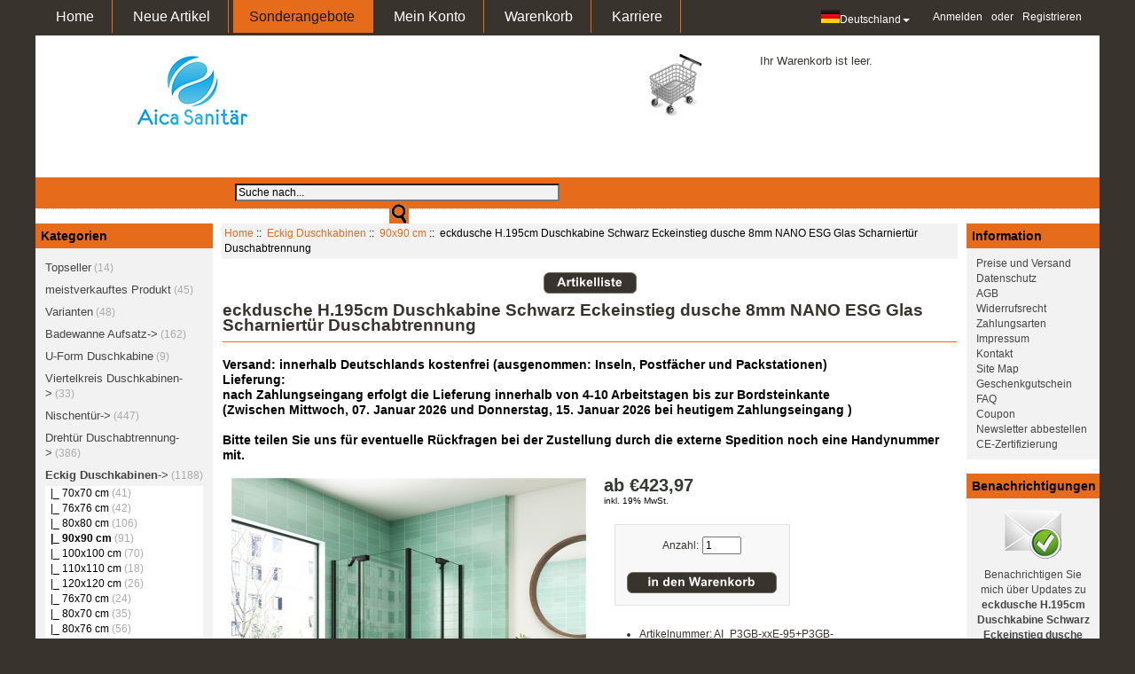

--- FILE ---
content_type: text/html; charset=utf-8
request_url: https://aicasanitaer.de/index.php?main_page=product_info&products_id=4939
body_size: 13396
content:
<!DOCTYPE html PUBLIC "-//W3C//DTD XHTML 1.0 Transitional//EN" "http://www.w3.org/TR/xhtml1/DTD/xhtml1-transitional.dtd">
<html xmlns="http://www.w3.org/1999/xhtml" dir="ltr" lang="de">
<head>
<title>eckdusche H.195cm Duschkabine Schwarz Eckeinstieg dusche 8mm NANO ESG Glas Scharniertür Duschabtrennung [P3GB-xxE-95+P3GB-xxE-95] - &euro;423,97 - Aica Sanitär GmbH - Duschkabine Duschabtrennung</title>
<meta http-equiv="Content-Type" content="text/html; charset=utf-8" />
<meta name="keywords" content="eckdusche H.195cm Duschkabine Schwarz Eckeinstieg dusche 8mm NANO ESG Glas Scharniertür Duschabtrennung [P3GB-xxE-95+P3GB-xxE-95] Badewanne Aufsatz Nischentür Viertelkreis Duschkabinen Eckig Duschkabinen Walk In Duschkabinen Duschtassen Zubehör Schiebetür Duschabtrennung Pendeltür Duschtür Badezimmerzubehör Bifold Türen Falttür Drehtür Duschabtrennung Armatur Duschrinne Badmöbel Waschbecken LED Spiegel & Spiegelschrank Heizkörper Varianten 200cm höhe Duschtür meistverkauftes Produkt Topseller U-Form Duschkabine Bauplatten WCs Badewanne Duschkabine, Duschabtrennung, Duschtasse, online shopping, Auktion, Online-Auktion" />
<meta name="description" content="Aica Sanitär GmbH eckdusche H.195cm Duschkabine Schwarz Eckeinstieg dusche 8mm NANO ESG Glas Scharniertür Duschabtrennung [P3GB-xxE-95+P3GB-xxE-95] - Aica Sanitaer Duschkabine Scharniertür Eckeinstieg Duschabtrennung H.195cm Duschtür 8mm NANO ESG Sicherheitsglas | Höhe:&nbsp;195cm | Ohne Duschtasse Bilder Artikelmerkmale Breite 80cm/ 90cm/ 100cm/ 120cm /frei wählen Tiefe 80cm/ 90cm/ 100cm/ " />
<meta name="language" content="de" />
<meta http-equiv="imagetoolbar" content="no" />
<meta name="author" content="The Zen Cart&reg; Team and others" />
<meta name="generator" content="Zen-Cart 1.5.3 - deutsche Version, http://www.zen-cart-pro.at" />

<base href="https://aicasanitaer.de/" />
<link rel="canonical" href="https://aicasanitaer.de/index.php?main_page=product_info&amp;products_id=4939" />
<link rel="alternate" type="application/rss+xml" title="RSS Sonderangebote Feed" href="https://aicasanitaer.de/index.php?main_page=rss_feed&amp;feed=specials" />
<link rel="alternate" type="application/rss+xml" title="RSS Neue Produkte Feed" href="https://aicasanitaer.de/index.php?main_page=rss_feed&amp;feed=new_products" />
<link rel="alternate" type="application/rss+xml" title="RSS Kommende Artikel Feed" href="https://aicasanitaer.de/index.php?main_page=rss_feed&amp;feed=upcoming" />
<link rel="alternate" type="application/rss+xml" title="RSS Wir empfehlen Feed" href="https://aicasanitaer.de/index.php?main_page=rss_feed&amp;feed=featured" />
<link rel="alternate" type="application/rss+xml" title="RSS Bestseller Feed" href="https://aicasanitaer.de/index.php?main_page=rss_feed&amp;feed=best_sellers" />
<link rel="alternate" type="application/rss+xml" title="RSS Produkt Feed :: eckdusche H.195cm Duschkabine Schwarz Eckeinstieg dusche 8mm NANO ESG Glas Scharniertür Duschabtrennung" href="https://aicasanitaer.de/index.php?main_page=rss_feed&amp;feed=products&amp;products_id=4939" />
<link rel="stylesheet" type="text/css" media="print" href="includes/templates/viennaorange/css/print_stylesheet.css" />
<link rel="stylesheet" type="text/css" href="extras/min/?f=/includes/templates/viennaorange/css/style_imagehover.css,/includes/templates/viennaorange/css/stylesheet-aaa.css,/includes/templates/viennaorange/css/stylesheet.css,/includes/templates/viennaorange/css/stylesheet0722.css,/includes/templates/viennaorange/css/stylesheet_ausblenden.css,/includes/templates/viennaorange/css/stylesheet_css_buttons.css&amp;1765950777" />
<script type="text/javascript" src="extras/min/?f=/includes/templates/viennaorange/jscript/jscript_imagehover.js,/includes/modules/pages/product_info/jscript_textarea_counter.js&amp;1765950777"></script>
            <!-- Google Analytics -->
            <script type="text/javascript">
            (function(i,s,o,g,r,a,m) {i['GoogleAnalyticsObject']=r;i[r]=i[r]||function() {
            (i[r].q=i[r].q||[]).push(arguments)},i[r].l=1*new Date();a=s.createElement(o),
            m=s.getElementsByTagName(o)[0];a.async=1;a.src=g;m.parentNode.insertBefore(a,m)
            })(window,document,'script','//www.google-analytics.com/analytics.js','ga');
                        ga('create', 'UA-58579577-1', 'auto');
            			ga('send', 'pageview');
    </script>
<script language="javascript" type="text/javascript"><!--
function popupWindow(url) {
  window.open(url,'popupWindow','toolbar=no,location=no,directories=no,status=no,menubar=no,scrollbars=no,resizable=yes,copyhistory=no,width=100,height=100,screenX=150,screenY=150,top=150,left=150')
}
function popupWindowPrice(url) {
  window.open(url,'popupWindow','toolbar=no,location=no,directories=no,status=no,menubar=no,scrollbars=yes,resizable=yes,copyhistory=no,width=600,height=400,screenX=150,screenY=150,top=150,left=150')
}
//--></script><script type="text/javascript" src="//widget.trustpilot.com/bootstrap/v5/tp.widget.sync.bootstrap.min.js"></script>
</head>

<body id="productinfoBody">

<div id="mainWrapper">



<!--bof-header logo and navigation display-->

<div id="headerWrapper">

<!--bof-header ezpage links-->
<div class="topper-menu">
</div>
<!--eof-header ezpage links-->


<!--bof-navigation display-->
<!--eof-navigation display-->

<!--bof-branding display-->
<div id="logoWrapper">
	
	<!-- header cart section -->
		<div id="carthead">
			<div id="cartBoxEmpty"><a href="https://aicasanitaer.de/index.php?main_page=shopping_cart"><img class="cart-icon empty float-left" src="includes/templates/viennaorange/images/spacer.gif" alt="" /></a>Ihr Warenkorb ist leer.</div>		
			
					</div>
		<!-- /header cart section -->
	
    <div id="logo"><br/><a href="https://aicasanitaer.de/"><img src="includes/templates/template_default/images/logo.gif" alt="powered by Zen-Cart 1.5.1 - deutsche Version" title=" powered by Zen-Cart 1.5.1 - deutsche Version " width="567" height="80" /></a></div>
</div>
<div class="clearBoth"></div>
<!--eof-branding display-->

<!--eof-header logo and navigation display-->

<!--bof-optional categories tabs navigation display-->
<div id="navCatTabsWrapper">
<div id="navCatTabs">
<ul>
  <li><a class="category-top" href="https://aicasanitaer.de/index.php?main_page=index&amp;cPath=283">Topseller</a> </li>
  <li><a class="category-top" href="https://aicasanitaer.de/index.php?main_page=index&amp;cPath=265">meistverkauftes Produkt</a> </li>
  <li><a class="category-top" href="https://aicasanitaer.de/index.php?main_page=index&amp;cPath=255">Varianten</a> </li>
  <li><a class="category-top" href="https://aicasanitaer.de/index.php?main_page=index&amp;cPath=1">Badewanne Aufsatz</a> </li>
  <li><a class="category-top" href="https://aicasanitaer.de/index.php?main_page=index&amp;cPath=285">U-Form Duschkabine</a> </li>
  <li><a class="category-top" href="https://aicasanitaer.de/index.php?main_page=index&amp;cPath=3">Viertelkreis Duschkabinen</a> </li>
  <li><a class="category-top" href="https://aicasanitaer.de/index.php?main_page=index&amp;cPath=2">Nischentür</a> </li>
  <li><a class="category-top" href="https://aicasanitaer.de/index.php?main_page=index&amp;cPath=231">Drehtür Duschabtrennung</a> </li>
  <li><a class="category-top" href="https://aicasanitaer.de/index.php?main_page=index&amp;cPath=4"><span class="category-subs-selected">Eckig Duschkabinen</span></a> </li>
  <li><a class="category-top" href="https://aicasanitaer.de/index.php?main_page=index&amp;cPath=155">Pendeltür Duschtür</a> </li>
  <li><a class="category-top" href="https://aicasanitaer.de/index.php?main_page=index&amp;cPath=204">Bifold Türen Falttür</a> </li>
  <li><a class="category-top" href="https://aicasanitaer.de/index.php?main_page=index&amp;cPath=261">200cm höhe Duschtür</a> </li>
  <li><a class="category-top" href="https://aicasanitaer.de/index.php?main_page=index&amp;cPath=104">Schiebetür Duschabtrennung</a> </li>
  <li><a class="category-top" href="https://aicasanitaer.de/index.php?main_page=index&amp;cPath=6">Walk In Duschkabinen</a> </li>
  <li><a class="category-top" href="https://aicasanitaer.de/index.php?main_page=index&amp;cPath=7">Duschtassen</a> </li>
  <li><a class="category-top" href="https://aicasanitaer.de/index.php?main_page=index&amp;cPath=8">Zubehör</a> </li>
  <li><a class="category-top" href="https://aicasanitaer.de/index.php?main_page=index&amp;cPath=289">Bauplatten</a> </li>
  <li><a class="category-top" href="https://aicasanitaer.de/index.php?main_page=index&amp;cPath=291">Badewanne</a> </li>
  <li><a class="category-top" href="https://aicasanitaer.de/index.php?main_page=index&amp;cPath=252">Heizkörper</a> </li>
  <li><a class="category-top" href="https://aicasanitaer.de/index.php?main_page=index&amp;cPath=290">WCs</a> </li>
  <li><a class="category-top" href="https://aicasanitaer.de/index.php?main_page=index&amp;cPath=243">Badmöbel</a> </li>
  <li><a class="category-top" href="https://aicasanitaer.de/index.php?main_page=index&amp;cPath=248">LED Spiegel & Spiegelschrank</a> </li>
  <li><a class="category-top" href="https://aicasanitaer.de/index.php?main_page=index&amp;cPath=237">Armatur</a> </li>
  <li><a class="category-top" href="https://aicasanitaer.de/index.php?main_page=index&amp;cPath=156">Badezimmerzubehör</a> </li>
  <li><a class="category-top" href="https://aicasanitaer.de/index.php?main_page=index&amp;cPath=238">Duschrinne</a> </li>
  <li><a class="category-top" href="https://aicasanitaer.de/index.php?main_page=index&amp;cPath=246">Waschbecken</a> </li>
</ul>
</div>
</div>
<!--eof-optional categories tabs navigation display-->


<div id="top_nav">
<div id="tab_nav">
<!--<div class="top-nav-left"></div>-->
<div class="top-nav-right"></div>
	<ul class="list-style-none">
		
		<li class="tab_nonactive"><a href="https://aicasanitaer.de/index.php?main_page=index">Home</a></li>

		<li class="tab_nonactive"><a href="https://aicasanitaer.de/index.php?main_page=products_new">Neue Artikel</a></li>

		<li class="tab_nonactive"><a href="https://aicasanitaer.de/index.php?main_page=specials" style="background: #e66b1b; color: #191919;">Sonderangebote</a></li>

		<li class="tab_nonactive"><a href="https://aicasanitaer.de/index.php?main_page=account">Mein Konto</a></li>

		<li class="tab_nonactive"><a href="https://aicasanitaer.de/index.php?main_page=shopping_cart">Warenkorb</a></li>
		
		
		<li class="tab_nonactive"><a href="https://aicasanitaer.de/index.php?main_page=job">Karriere</a></li>		
	</ul>
</div>


<div id="login_logout_section" class="float-right">
    <ul class="list-style-none inline-list">
	<style>
 
.country_logo .dropdown-menu {
    width:145px;
    position: absolute;
   
     display:none;
    z-index: 1000;
    float: left;
    min-width: 60px;
    padding: 8px 0;
    margin: 8px 0 0;
    font-size: 14px;
    text-align: left;
    list-style: none;
    background-color: #fff;
    -webkit-background-clip: padding-box;
    background-clip: padding-box;
    border: 1px solid #ccc;
    border: 1px solid rgba(0,0,0,.15);
    border-radius: 4px;
    -webkit-box-shadow: 0 6px 12px rgba(0,0,0,.175);
    box-shadow: 0 6px 12px rgba(0,0,0,.175);
}
.country_logo .dropdown-menu-right li{
    display:block;
    width:100%;
    margin:5px 0;
    
}
.country_logo .caret {
    display: inline-block;
    width: 0;
    height: 0;
    margin-left: 2px;
    vertical-align: middle;
    border-top: 4px dashed;
    border-top: 4px solid\9;
    border-right: 4px solid transparent;
    border-left: 4px solid transparent;
}
.country_logo:hover  .dropdown-menu{
	display:block;
}
  .dropdown-menu li span{
        display:inline-block;color:#888;
    padding:5px;
    }
	</style>
	<li class="country_logo" id="country_logo"><a href="#" title="" class="dropdown-toggle"  ><img src="includes/templates/viennaorange/images/DE.png">Deutschland<span class="caret" id="country_caret"></span></a>
          <ul class="dropdown-menu dropdown-menu-right" id="country_other"> 
            <li><a href="https://www.aicabathrooms.co.uk" target="_blank"><img src="includes/templates/viennaorange/images/GB.png"><span>Großbritannien</span></a></li>
            <li><a href="https://aicasanitaire.fr" target="_blank"><img src="includes/templates/viennaorange/images/FR.png"><span>Frankreich</span></a></li>
			<li><a href="https://es.eaica.eu/" target="_blank"><img src="includes/templates/viennaorange/images/SP.jpg"><span>Spanien</span></a></li>
			<li><a href="https://aicaitaly.it" target="_blank"><img src="includes/templates/viennaorange/images/IT.png"><span>Italien</span></a></li>  			
          </ul>
        </li>
	
	 
	
    <li><a href="https://aicasanitaer.de/index.php?main_page=login">Anmelden</a>
	oder    <a href="https://aicasanitaer.de/index.php?main_page=create_account">Registrieren</a></li>
    </ul>



</div>
</div>
<!--trustpilot-->
<div class="trustpilot-widget" data-locale="de-DE" data-template-id="5419b6ffb0d04a076446a9af" data-businessunit-id="54d47f140000ff00057d3c48" data-style-height="40px" data-style-width="100%" data-theme="light">
    <a href="https://de.trustpilot.com/review/aicasanitaer.de" target="_blank">Trustpilot</a>
</div>
<!--trustpilot-->
<!--<h2 style="background: #ccc;color:#000;font-size:1.8rem;line-height:1.8rem;text-align:center;">15% Rabatt.Code: AICA15 Gültig vom 20.06.2019 bis 07.07.2019.
</h2>-->
<!-- tools section -->
<div id="tools_wrapper" class="align-center">
	<table cellpadding="0" cellspacing="0" width="100%">
	<tr>
		<td class="td-info"><div class="shortslogan"></div></td>
		<td class="td-search-header">
		<div class="search-header">
            <form name="quick_find_header" action="https://aicasanitaer.de/index.php?main_page=advanced_search_result" method="get"><input type="hidden" name="main_page" value="advanced_search_result" /><input type="hidden" name="search_in_description" value="0" /><input type="text" name="keyword" size="50" maxlength="40" value="Suche nach..." onfocus="if (this.value == 'Suche nach...') this.value = '';" onblur="if (this.value == '') this.value = 'Suche nach...';" />&nbsp;<input type="image" class="alignme" src="includes/templates/viennaorange/images/search_header_button.jpg" alt="Go!" title="Go!" /></form>    		
		</div>
		</td>
		
	</tr>
	</table>
</div>
<div class="dotted-line line-header"></div>
<!-- /tools section -->

<!--div style="width:100%;height:130px;">
<p style="text-align:left;margin-left:50px;margin-top:20px;">Sehr geehrte Kunden ,</p>
<p style="text-align:left;margin-left:50px;margin-top:20px;">Bei Fragen können Sie uns jederzeit unter der im Shop angegebenen Mail Adresse kontaktieren.Ein Mitarbeiter wird sich innerhalb 24 Stunden bei Ihnen zurückmelden.</p>
<p style="text-align:left;margin-left:50px;margin-top:20px;">E-mail: <a href="mailto:aicaeshop@gmail.com" target="_blank">aicaeshop@gmail.com</a></p>
<p style="text-align:left;margin-left:50px;margin-top:20px;">Ihr Aica Sanitär Team</p>
</div-->

</div>
<!-- Google tag (gtag.js) -->
<script async src="https://www.googletagmanager.com/gtag/js?id=G-1SSRRYPX2J"></script>
<script>
  window.dataLayer = window.dataLayer || [];
  function gtag(){dataLayer.push(arguments);}
  gtag('js', new Date());

  gtag('config', 'G-1SSRRYPX2J');
</script>

<table width="100%" border="0" cellspacing="0" cellpadding="0" id="contentMainWrapper">
  <tr>

 <td id="navColumnOne" class="columnLeft" style="width: 200px">
<div id="navColumnOneWrapper" style="width: 200px"><!--// bof: categories //-->
<div class="leftBoxContainer" id="categories" style="width: 200px">
<div class="sidebox-header-left main-sidebox-header-left"><h3 class="leftBoxHeading main-sidebox-header-right" id="categoriesHeading">Kategorien</h3></div>
<div id="categoriesContent" class="sideBoxContent">
<div class="categories-top-list no-dots"><a class="category-top" href="https://aicasanitaer.de/index.php?main_page=index&amp;cPath=283">Topseller</a><span class="sub-count">&nbsp;(14)</span></div>
<div class="categories-top-list "><a class="category-top" href="https://aicasanitaer.de/index.php?main_page=index&amp;cPath=265">meistverkauftes Produkt</a><span class="sub-count">&nbsp;(45)</span></div>
<div class="categories-top-list "><a class="category-top" href="https://aicasanitaer.de/index.php?main_page=index&amp;cPath=255">Varianten</a><span class="sub-count">&nbsp;(48)</span></div>
<div class="categories-top-list "><a class="category-top" href="https://aicasanitaer.de/index.php?main_page=index&amp;cPath=1">Badewanne Aufsatz-&gt;</a><span class="sub-count">&nbsp;(162)</span></div>
<div class="categories-top-list "><a class="category-top" href="https://aicasanitaer.de/index.php?main_page=index&amp;cPath=285">U-Form Duschkabine</a><span class="sub-count">&nbsp;(9)</span></div>
<div class="categories-top-list "><a class="category-top" href="https://aicasanitaer.de/index.php?main_page=index&amp;cPath=3">Viertelkreis Duschkabinen-&gt;</a><span class="sub-count">&nbsp;(33)</span></div>
<div class="categories-top-list "><a class="category-top" href="https://aicasanitaer.de/index.php?main_page=index&amp;cPath=2">Nischentür-&gt;</a><span class="sub-count">&nbsp;(447)</span></div>
<div class="categories-top-list "><a class="category-top" href="https://aicasanitaer.de/index.php?main_page=index&amp;cPath=231">Drehtür Duschabtrennung-&gt;</a><span class="sub-count">&nbsp;(386)</span></div>
<div class="categories-top-list "><a class="category-top" href="https://aicasanitaer.de/index.php?main_page=index&amp;cPath=4"><span class="category-subs-parent">Eckig Duschkabinen</span>-&gt;</a><span class="sub-count">&nbsp;(1188)</span></div>
<div class="subcategory"><a class="category-products" href="https://aicasanitaer.de/index.php?main_page=index&amp;cPath=4_37">&nbsp;&nbsp;|_&nbsp;70x70 cm</a><span class="sub-count">&nbsp;(41)</span></div>
<div class="subcategory"><a class="category-products" href="https://aicasanitaer.de/index.php?main_page=index&amp;cPath=4_38">&nbsp;&nbsp;|_&nbsp;76x76 cm</a><span class="sub-count">&nbsp;(42)</span></div>
<div class="subcategory"><a class="category-products" href="https://aicasanitaer.de/index.php?main_page=index&amp;cPath=4_39">&nbsp;&nbsp;|_&nbsp;80x80 cm</a><span class="sub-count">&nbsp;(106)</span></div>
<div class="subcategory"><a class="category-products" href="https://aicasanitaer.de/index.php?main_page=index&amp;cPath=4_40"><span class="category-subs-selected">&nbsp;&nbsp;|_&nbsp;90x90 cm</span></a><span class="sub-count">&nbsp;(91)</span></div>
<div class="subcategory"><a class="category-products" href="https://aicasanitaer.de/index.php?main_page=index&amp;cPath=4_41">&nbsp;&nbsp;|_&nbsp;100x100 cm</a><span class="sub-count">&nbsp;(70)</span></div>
<div class="subcategory"><a class="category-products" href="https://aicasanitaer.de/index.php?main_page=index&amp;cPath=4_69">&nbsp;&nbsp;|_&nbsp;110x110 cm</a><span class="sub-count">&nbsp;(18)</span></div>
<div class="subcategory"><a class="category-products" href="https://aicasanitaer.de/index.php?main_page=index&amp;cPath=4_42">&nbsp;&nbsp;|_&nbsp;120x120 cm</a><span class="sub-count">&nbsp;(26)</span></div>
<div class="subcategory"><a class="category-products" href="https://aicasanitaer.de/index.php?main_page=index&amp;cPath=4_44">&nbsp;&nbsp;|_&nbsp;76x70 cm</a><span class="sub-count">&nbsp;(24)</span></div>
<div class="subcategory"><a class="category-products" href="https://aicasanitaer.de/index.php?main_page=index&amp;cPath=4_45">&nbsp;&nbsp;|_&nbsp;80x70 cm</a><span class="sub-count">&nbsp;(35)</span></div>
<div class="subcategory"><a class="category-products" href="https://aicasanitaer.de/index.php?main_page=index&amp;cPath=4_46">&nbsp;&nbsp;|_&nbsp;80x76 cm</a><span class="sub-count">&nbsp;(56)</span></div>
<div class="subcategory"><a class="category-products" href="https://aicasanitaer.de/index.php?main_page=index&amp;cPath=4_47">&nbsp;&nbsp;|_&nbsp;90x70 cm</a><span class="sub-count">&nbsp;(46)</span></div>
<div class="subcategory"><a class="category-products" href="https://aicasanitaer.de/index.php?main_page=index&amp;cPath=4_48">&nbsp;&nbsp;|_&nbsp;90x76 cm</a><span class="sub-count">&nbsp;(39)</span></div>
<div class="subcategory"><a class="category-products" href="https://aicasanitaer.de/index.php?main_page=index&amp;cPath=4_49">&nbsp;&nbsp;|_&nbsp;90x80 cm</a><span class="sub-count">&nbsp;(91)</span></div>
<div class="subcategory"><a class="category-products" href="https://aicasanitaer.de/index.php?main_page=index&amp;cPath=4_50">&nbsp;&nbsp;|_&nbsp;100x70 cm</a><span class="sub-count">&nbsp;(31)</span></div>
<div class="subcategory"><a class="category-products" href="https://aicasanitaer.de/index.php?main_page=index&amp;cPath=4_51">&nbsp;&nbsp;|_&nbsp;100x76 cm</a><span class="sub-count">&nbsp;(50)</span></div>
<div class="subcategory"><a class="category-products" href="https://aicasanitaer.de/index.php?main_page=index&amp;cPath=4_52">&nbsp;&nbsp;|_&nbsp;100x80 cm</a><span class="sub-count">&nbsp;(85)</span></div>
<div class="subcategory"><a class="category-products" href="https://aicasanitaer.de/index.php?main_page=index&amp;cPath=4_53">&nbsp;&nbsp;|_&nbsp;100x90 cm</a><span class="sub-count">&nbsp;(55)</span></div>
<div class="subcategory"><a class="category-products" href="https://aicasanitaer.de/index.php?main_page=index&amp;cPath=4_54">&nbsp;&nbsp;|_&nbsp;110x70 cm</a><span class="sub-count">&nbsp;(14)</span></div>
<div class="subcategory"><a class="category-products" href="https://aicasanitaer.de/index.php?main_page=index&amp;cPath=4_55">&nbsp;&nbsp;|_&nbsp;110x76 cm</a><span class="sub-count">&nbsp;(14)</span></div>
<div class="subcategory"><a class="category-products" href="https://aicasanitaer.de/index.php?main_page=index&amp;cPath=4_56">&nbsp;&nbsp;|_&nbsp;110x80 cm</a><span class="sub-count">&nbsp;(19)</span></div>
<div class="subcategory"><a class="category-products" href="https://aicasanitaer.de/index.php?main_page=index&amp;cPath=4_57">&nbsp;&nbsp;|_&nbsp;110x90 cm</a><span class="sub-count">&nbsp;(22)</span></div>
<div class="subcategory"><a class="category-products" href="https://aicasanitaer.de/index.php?main_page=index&amp;cPath=4_74">&nbsp;&nbsp;|_&nbsp;110x100 cm</a><span class="sub-count">&nbsp;(15)</span></div>
<div class="subcategory"><a class="category-products" href="https://aicasanitaer.de/index.php?main_page=index&amp;cPath=4_58">&nbsp;&nbsp;|_&nbsp;120x70 cm</a><span class="sub-count">&nbsp;(20)</span></div>
<div class="subcategory"><a class="category-products" href="https://aicasanitaer.de/index.php?main_page=index&amp;cPath=4_59">&nbsp;&nbsp;|_&nbsp;120x76 cm</a><span class="sub-count">&nbsp;(20)</span></div>
<div class="subcategory"><a class="category-products" href="https://aicasanitaer.de/index.php?main_page=index&amp;cPath=4_60">&nbsp;&nbsp;|_&nbsp;120x80 cm</a><span class="sub-count">&nbsp;(43)</span></div>
<div class="subcategory"><a class="category-products" href="https://aicasanitaer.de/index.php?main_page=index&amp;cPath=4_61">&nbsp;&nbsp;|_&nbsp;120x90 cm</a><span class="sub-count">&nbsp;(40)</span></div>
<div class="subcategory"><a class="category-products" href="https://aicasanitaer.de/index.php?main_page=index&amp;cPath=4_71">&nbsp;&nbsp;|_&nbsp;120x100 cm</a><span class="sub-count">&nbsp;(25)</span></div>
<div class="subcategory"><a class="category-products" href="https://aicasanitaer.de/index.php?main_page=index&amp;cPath=4_70">&nbsp;&nbsp;|_&nbsp;120x110 cm</a><span class="sub-count">&nbsp;(15)</span></div>
<div class="subcategory"><a class="category-products" href="https://aicasanitaer.de/index.php?main_page=index&amp;cPath=4_62">&nbsp;&nbsp;|_&nbsp;140x70 cm</a><span class="sub-count">&nbsp;(4)</span></div>
<div class="subcategory"><a class="category-products" href="https://aicasanitaer.de/index.php?main_page=index&amp;cPath=4_63">&nbsp;&nbsp;|_&nbsp;140x76 cm</a><span class="sub-count">&nbsp;(5)</span></div>
<div class="subcategory"><a class="category-products" href="https://aicasanitaer.de/index.php?main_page=index&amp;cPath=4_64">&nbsp;&nbsp;|_&nbsp;140x80 cm</a><span class="sub-count">&nbsp;(5)</span></div>
<div class="subcategory"><a class="category-products" href="https://aicasanitaer.de/index.php?main_page=index&amp;cPath=4_65">&nbsp;&nbsp;|_&nbsp;140x90 cm</a><span class="sub-count">&nbsp;(5)</span></div>
<div class="categories-top-list "><a class="category-top" href="https://aicasanitaer.de/index.php?main_page=index&amp;cPath=155">Pendeltür Duschtür-&gt;</a><span class="sub-count">&nbsp;(342)</span></div>
<div class="categories-top-list "><a class="category-top" href="https://aicasanitaer.de/index.php?main_page=index&amp;cPath=204">Bifold Türen Falttür-&gt;</a><span class="sub-count">&nbsp;(90)</span></div>
<div class="categories-top-list "><a class="category-top" href="https://aicasanitaer.de/index.php?main_page=index&amp;cPath=261">200cm höhe Duschtür</a><span class="sub-count">&nbsp;(19)</span></div>
<div class="categories-top-list "><a class="category-top" href="https://aicasanitaer.de/index.php?main_page=index&amp;cPath=104">Schiebetür Duschabtrennung-&gt;</a><span class="sub-count">&nbsp;(435)</span></div>
<div class="categories-top-list "><a class="category-top" href="https://aicasanitaer.de/index.php?main_page=index&amp;cPath=6">Walk In Duschkabinen-&gt;</a><span class="sub-count">&nbsp;(1018)</span></div>
<div class="categories-top-list "><a class="category-top" href="https://aicasanitaer.de/index.php?main_page=index&amp;cPath=7">Duschtassen</a><span class="sub-count">&nbsp;(35)</span></div>
<div class="categories-top-list "><a class="category-top" href="https://aicasanitaer.de/index.php?main_page=index&amp;cPath=8">Zubehör</a><span class="sub-count">&nbsp;(39)</span></div>
<div class="categories-top-list "><a class="category-top" href="https://aicasanitaer.de/index.php?main_page=index&amp;cPath=289">Bauplatten</a><span class="sub-count">&nbsp;(13)</span></div>
<div class="categories-top-list "><a class="category-top" href="https://aicasanitaer.de/index.php?main_page=index&amp;cPath=291">Badewanne</a><span class="sub-count">&nbsp;(4)</span></div>
<div class="categories-top-list "><a class="category-top" href="https://aicasanitaer.de/index.php?main_page=index&amp;cPath=252">Heizkörper-&gt;</a><span class="sub-count">&nbsp;(32)</span></div>
<div class="categories-top-list "><a class="category-top" href="https://aicasanitaer.de/index.php?main_page=index&amp;cPath=290">WCs</a><span class="sub-count">&nbsp;(4)</span></div>
<div class="categories-top-list "><a class="category-top" href="https://aicasanitaer.de/index.php?main_page=index&amp;cPath=243">Badmöbel-&gt;</a><span class="sub-count">&nbsp;(38)</span></div>
<div class="categories-top-list "><a class="category-top" href="https://aicasanitaer.de/index.php?main_page=index&amp;cPath=248">LED Spiegel & Spiegelschrank-&gt;</a><span class="sub-count">&nbsp;(55)</span></div>
<div class="categories-top-list "><a class="category-top" href="https://aicasanitaer.de/index.php?main_page=index&amp;cPath=156">Badezimmerzubehör</a><span class="sub-count">&nbsp;(18)</span></div>
<div class="categories-top-list "><a class="category-top" href="https://aicasanitaer.de/index.php?main_page=index&amp;cPath=238">Duschrinne-&gt;</a><span class="sub-count">&nbsp;(16)</span></div>
<div class="categories-top-list "><a class="category-top" href="https://aicasanitaer.de/index.php?main_page=index&amp;cPath=246">Waschbecken</a><span class="sub-count">&nbsp;(7)</span></div>
<hr id="catBoxDivider" />
<a class="category-links" href="https://aicasanitaer.de/index.php?main_page=featured_products">Empfohlene Artikel ...</a><br />
<a class="category-links" href="https://aicasanitaer.de/index.php?main_page=products_all">Alle Artikel ...</a>
</div></div>
<!--// eof: categories //-->
</div></td>
    <td id="columnCenter" valign="top">
<!-- bof  breadcrumb -->
    <div id="navBreadCrumb">  <a href="https://aicasanitaer.de/">Home</a>&nbsp;::&nbsp;
  <a href="https://aicasanitaer.de/index.php?main_page=index&amp;cPath=4">Eckig Duschkabinen</a>&nbsp;::&nbsp;
  <a href="https://aicasanitaer.de/index.php?main_page=index&amp;cPath=4_40">90x90 cm</a>&nbsp;::&nbsp;
eckdusche H.195cm Duschkabine Schwarz Eckeinstieg dusche 8mm NANO ESG Glas Scharniertür Duschabtrennung
</div>
<!-- eof breadcrumb -->

<!-- bof upload alerts -->
<!-- eof upload alerts -->

<!--div class="centerColumn" id="productGeneral">

<div style="width:100%;">

<p>Liebe Kunden,</p>

<p>bitte bedenken Sie, Einkäufe nach dem 18.12.2019 werden voraussichtlich erst ab 02.01.2020 verschickt. 
 </p>
<p>Wir wünschen Ihnen und ihren Familien ein frohes Weihnachtsfest und einen guten Rutsch in ein erfolgreiches Jahr 2020.
</p>
<p>Ihr Aica Team</p>
</div-->

<!--bof Form start-->
<form name="cart_quantity" action="https://aicasanitaer.de/index.php?main_page=product_info&amp;products_id=4939&amp;number_of_uploads=0&amp;action=add_product" method="post" enctype="multipart/form-data"><input type="hidden" name="securityToken" value="5056ea5e57c9ee2127ff304efbf23c6b" />
<!--eof Form start-->


<!--bof Category Icon -->

<!--div align="left" id="categoryIcon" class="categoryIcon"><a href="https://aicasanitaer.de/index.php?main_page=index&amp;cPath=4_40">90x90 cm</a></div--><!--eof Category Icon -->

<!--bof Prev/Next top position -->
<div class="navNextPrevWrapper centeredContent">
<!--<p class="navNextPrevCounter">Artikel 80/91</p>
<div class="navNextPrevList"><a href="https://aicasanitaer.de/index.php?main_page=product_info&amp;cPath=4_40&amp;products_id=4777"><img src="includes/templates/viennaorange/buttons/german/button_prev.gif" alt="Vorheriger" title=" Vorheriger " width="102" height="24" /></a></div>-->

<div class="navNextPrevList"><a href="https://aicasanitaer.de/index.php?main_page=index&amp;cPath=4_40"><img src="includes/templates/viennaorange/buttons/german/button_return_to_product_list.gif" alt="Zurück zur Artikelliste" title=" Zurück zur Artikelliste " width="105" height="24" /></a></div>
<!--
<div class="navNextPrevList"><a href="https://aicasanitaer.de/index.php?main_page=product_info&amp;cPath=4_40&amp;products_id=4333"><img src="includes/templates/viennaorange/buttons/german/button_next.gif" alt="Nächster" title=" Nächster " width="87" height="24" /></a></div>-->
</div><!--eof Prev/Next top position-->

<!--a href="https://aicasanitaer.de/index.php?main_page=specials" target="_blank"> 
<img src="https://aicasanitaer.de/images/banners/aica.jpg"alt="Neujahrsrabatt, 5% RABATT"  width="100%"/> 
</a-->

<!--bof Product Name-->
<h1 id="productName" class="productGeneral">eckdusche H.195cm Duschkabine Schwarz Eckeinstieg dusche 8mm NANO ESG Glas Scharniertür Duschabtrennung</h1>
<!--eof Product Name-->
<strong><span style="color: #000;font-size: 14px;">Versand:	innerhalb Deutschlands kostenfrei (ausgenommen: Inseln, Postfächer und Packstationen)<br/ >Lieferung:	<br/ >nach Zahlungseingang erfolgt die Lieferung innerhalb von 4-10 Arbeitstagen bis zur Bordsteinkante <br/>(Zwischen Mittwoch, 07. Januar 2026 und Donnerstag, 15. Januar 2026 bei heutigem Zahlungseingang )<br/ ><!--br/ >Expresslieferungen an Arbeitstagen (Mo.-Fr.) innerhalb von 24 Stunden (nach Zahlungseingang bis 09.00 Uhr am Vortag) auf Wunsch gegen einen Aufpreis von € 30,00 dazu buchbar.<br/ --><br/ >Bitte teilen Sie uns für eventuelle Rückfragen bei der Zustellung durch die externe Spedition noch eine Handynummer mit. </span></strong><br/><br/>
<!--bof Image and Price -->

<div id="imageandprice">

<div id="imagecontainer">
	<!--bof Main Product Image -->
<div id="productMainImage" class="centeredContent back">
<script language="javascript" type="text/javascript"><!--
document.write('<a href="javascript:popupWindow(\'https://aicasanitaer.de/index.php?main_page=popup_image&amp;pID=4939\')"><img src="cache/images/b/bb840c92fcbfe0a6cffeb5d36d90c504.image.400x400.jpg" alt="eckdusche H.195cm Duschkabine Schwarz Eckeinstieg dusche 8mm NANO ESG Glas Scharniertür Duschabtrennung" title=" eckdusche H.195cm Duschkabine Schwarz Eckeinstieg dusche 8mm NANO ESG Glas Scharniertür Duschabtrennung " width="400" height="400" /><br /><span class="imgLink">größeres Bild</span></a>');
//--></script>
<noscript>
<a href="https://aicasanitaer.de/index.php?main_page=popup_image&amp;pID=4939" target="_blank"><img src="cache/images/b/bb840c92fcbfe0a6cffeb5d36d90c504.image.400x400.jpg" alt="eckdusche H.195cm Duschkabine Schwarz Eckeinstieg dusche 8mm NANO ESG Glas Scharniertür Duschabtrennung" title=" eckdusche H.195cm Duschkabine Schwarz Eckeinstieg dusche 8mm NANO ESG Glas Scharniertür Duschabtrennung " width="400" height="400" /><br /><span class="imgLink">größeres Bild</span></a></noscript>
</div><!--eof Main Product Image-->
	</div>
	
	
<div id="pricecontainer">
	<!--bof Product Price block -->
<span id="productPrices" class="productGeneral">
ab &euro;423,97<br/><span class="taxAddon">inkl. 19%  MwSt.</span></span>
<!--bof Add to Cart Box -->
                  <div id="cartAdd">
    Anzahl: <input type="text" name="cart_quantity" value="1" maxlength="6" size="4" /><br /><br /><input type="hidden" name="products_id" value="4939" /><input type="image" src="includes/templates/viennaorange/buttons/german/button_in_cart.gif" alt="In den Warenkorb" title=" In den Warenkorb " />          </div>
  <!--eof Add to Cart Box-->
<!--eof Product Price block -->

<!--bof free ship icon  -->
<!--eof free ship icon  -->
<!--bof Product details list  -->
<ul id="productDetailsList" class="back">
  <li>Artikelnummer: AI_P3GB-xxE-95+P3GB-xxE-95</li>
  
  
  <li>Hergestellt von: Aica Sanitaer GmbH</li>
  <li>Versand nach:<BR/>Deutschland,&nbsp;Österreich </li> 
</ul>
<!--eof Product details list -->
	<!--bof Facebook Like Button-->
<!--eof Facebook Like Button-->
	</div>
	
	</div>
<br class="clearBoth" />
<!--eof Image and Price -->

<!--bof Additional Product Images -->
<!--eof Additional Product Images -->


<br class="clearBoth" />
 
<!--bof Attributes Module -->
<div id="productAttributes">
<h3 id="attribsOptionsText"><strong>Bitte wählen Sie:</strong></h3>

<div class="wrapperAttribsOptions" id="wAttrib-14">

<div class="attribsOptions">
<h4 class="optionName back"><label class="attribsSelect" for="attrib-14">Linke Duschtür Größe</label></h4>
<div class="back">
<select name="id[14]" id="attrib-14">
  <option value="1833">80x195cm 8mm (P3GB-80E-95) ( +&euro;211,99 )</option>
  <option value="1835">90x195cm 8mm (P3GB-90E-95) ( +&euro;230,98 )</option>
  <option value="1837">100x195cm 8mm (P3GB-10E-95) ( +&euro;239,99 )</option>
  <option value="1839">120x195cm 8mm (P3GB-12E-95) ( +&euro;257,98 )</option>
</select>

</div>
<br class="clearBoth" />
</div>


</div>


<br class="clearBoth" />
<div class="wrapperAttribsOptions" id="wAttrib-15">

<div class="attribsOptions">
<h4 class="optionName back"><label class="attribsSelect" for="attrib-15">Rechte Duschtür Größe</label></h4>
<div class="back">
<select name="id[15]" id="attrib-15">
  <option value="1834">80x195cm 8mm (P3GB-80E-95) ( +&euro;211,99 )</option>
  <option value="1836">90x195cm 8mm (P3GB-90E-95) ( +&euro;230,98 )</option>
  <option value="1838">100x195cm 8mm (P3GB-10E-95) ( +&euro;239,99 )</option>
  <option value="1840">120x195cm 8mm (P3GB-12E-95) ( +&euro;257,98 )</option>
</select>

</div>
<br class="clearBoth" />
</div>


</div>


<br class="clearBoth" />




</div><!--eof Attributes Module -->

<br class="clearBoth" />

<!--bof Product description -->
<div id="productDescription" class="productGeneral biggerText"><!DOCTYPE html PUBLIC "-//W3C//DTD XHTML 1.0 Transitional//EN" "https://www.w3.org/TR/xhtml1/DTD/xhtml1-transitional.dtd">
<html xmlns="https://www.w3.org/1999/xhtml">
<head>
<meta http-equiv="Content-Type" content="text/html; charset=utf-8" />
<title>Aica Sanitaer</title>
<Link rel="stylesheet" type="text/css" href="https://aicasanitaer.de/aica.css">
</head>
 
<body>
<div id="header">Duschkabine Scharniertür Eckeinstieg Duschabtrennung H.195cm Duschtür</div>
<div id="subtitle">8mm NANO ESG Sicherheitsglas | Höhe:&nbsp;195cm | Ohne Duschtasse</div>
<div id="terms" class="terms">Bilder</div>
<div id="gary">
  <ul>
<li><img src="https://aicasanitaer.de/images/P3GB/P3GB+P3GB_01.jpg" width="88" height="88" border="1" onmouseover="photo00.src=this.src" /></li>
<li><img src="https://aicasanitaer.de/images/P3GB/P3GB+P3GB_02.jpg" width="88" height="88" border="1" onmouseover="photo00.src=this.src" /></li>
<li><img src="https://aicasanitaer.de/images/P3GB/P3GB+P3GB_03.jpg" width="88" height="88" border="1" onmouseover="photo00.src=this.src" /></li>
<li><img src="https://aicasanitaer.de/images/P3GB/P3GB+P3GB_04.jpg" width="88" height="88" border="1" onmouseover="photo00.src=this.src" /></li>
<li><img src="https://aicasanitaer.de/images/P3GB/P3GB+P3GB_05.jpg" width="88" height="88" border="1" onmouseover="photo00.src=this.src" /></li>
<li><img src="https://aicasanitaer.de/images/P3GB/P3GB+P3GB_06.jpg" width="88" height="88" border="1" onmouseover="photo00.src=this.src" /></li>
<li><img src="https://aicasanitaer.de/images/P3GB/P3GB+P3GB_07.jpg" width="88" height="88" border="1" onmouseover="photo00.src=this.src" /></li>
<li><img src="https://aicasanitaer.de/images/P3GB/P3GB+P3GB_08.jpg" width="88" height="88" border="1" onmouseover="photo00.src=this.src" /></li>
<li><img src="https://aicasanitaer.de/images/P3GB/P3GB+P3GB_09.jpg" width="88" height="88" border="1" onmouseover="photo00.src=this.src" /></li>
<li><img src="https://aicasanitaer.de/images/P3GB/P3GB+P3GB_10.jpg" width="88" height="88" border="1" onmouseover="photo00.src=this.src" /></li>
    <li><img src="https://aicasanitaer.de/images/details/EasyClean.jpg" width="88" height="88" border="1" onmouseover="photo00.src=this.src" /></li>
    <li><img src="https://aicasanitaer.de/images/linedwg/P3G_22.jpg" width="88" height="88" border="1" onmouseover="photo00.src=this.src" /></li>
    <li><img src="https://aicasanitaer.de/images/celiangtu/P3G+P3G.jpg" width="88" height="88" border="1" onmouseover="photo00.src=this.src" /></li>
  </ul>
</div>
<div id="view"><img src="https://aicasanitaer.de/images/P3GB/P3GB+P3GB_01.jpg" name="photo00" width="650" border="1" id="photo00" /></div>
  <div id="specific" class="terms">Artikelmerkmale</div>
  <div id="sdetails" class="myterms">
  <table width="750" class="pptb1">
			<tr>
									<td><div style="font-weight:bold;">Breite</div></td>
									<td>80cm/ 90cm/ 100cm/ 120cm  /frei wählen</td>
    </tr>
			<tr>
									<td><div style="font-weight:bold;">Tiefe</div></td>
									<td>80cm/ 90cm/ 100cm/ 120cm  /frei wählen</td>
    </tr>
			<tr>
									<td><div style="font-weight:bold;">Höhe</div></td>
									<td>195cm</td>
    </tr>
			<tr>
									<td><div style="font-weight:bold;">Glasstärke</div></td>
									<td>8mm NANO Glas</td>
    </tr>
			<tr>
									<td><div style="font-weight:bold;">Duschtasse</div></td>
									<td>nein</td>
    </tr>
	</table>
</div>
<div class="terms" id="description">DIE VORTEILE AUF EINEN BLICK</div>
 
  <div id="describ" class="describ">
   <ul>
<li>8mm ESG Sicherheitsklarglas mit NANO-Beschichtung.einfache und schnelle Reinigung dank NANO-Beschichtung.</li>
<li>hochwertiger glatter Aluminiumrahmen.</li>
<li>Farbe des Rahmens : Schwarz matt.</li>
<li>die Stabilisierungsstange von 200mm.</li>
<li>Die Wandprofile und die Scharniere haben jeweils einen Verstellbereich von 20mm . Somit hat das Produkt einen Einstellspielraum von 40mm.</li>
<li>Der Abstand von oberen Scharnier zum unteren Scharnier beträgt 1970mm.</li>
<li>Beidseitige Montage auch für den privaten Nutzer sehr leicht zu montieren.</li>
<li>auch ebenerdig montierbar.</li>
<li>Spritzwassergeschützt.</li>
<li>Tür mit Magnetverschluß.</li>
<li>Lieferumfang inkl.Griff , Dichtungen und Montagematerial.</li>
<b>Bitte beachten sie dass das angegebene Maß immer die Summe aller Teile einer Achse beinhaltet.
Das bedeutet das auch Teile der jeweils anderen Seite ins Maß mit einberechnet werden muss.</b>
<li><b>Wenn Sie nur die Größe einer Seite messen ,siehe die Technische Zeichnung.</b></li>
<li>80x195cm(P3GB-80E-95) ist max.766.4mm</li>
<li>90x195cm(P3GB-90E-95) ist max.866.4mm</li>
<li>100x195cm(P3GB-10E-95) ist max.966.4mm</li>
<li>120x195cm(P3GB-12E-95) ist max.1166.4mm</li>
<b>Achtung:Ohne Duschtasse.</b>
<li>Ohne Duschtasse, Sie wünschen eine Duschtasse dazu? <a href="https://aicasanitaer.de/index.php?main_page=index&amp;cPath=7" target="_blank">Diese finden Sie hier</a></li>

    </ul>
  </div>
</body>
</html></div>
<div id="postage" class="terms">Verpackung und Versand</div>
  <div id="dpostage" class="myterms">
  <table width="790" class="pptb1">
		<thead>
		<tr>
			<th><div>Verpackung und Versand</div></th>
							<th><div>Nach</div></th>
							<th><div>Versandservice</div></th>
							<th><div>Lieferung*</div></th>							
								</tr>
		</thead>
			<tr>
									<td><div style="font-weight:bold;">Kostenloser Versand</div></td>
									<td>Deutschland</td>
									<td>Standardversand</td>									<td>Zwischen Mittwoch, 07. Januar 2026 und Donnerstag, 15. Januar 2026 bei heutigem Zahlungseingang</td></tr>

	</table>
    <div class="mynote" id="mynote" >
* Im Übrigen hängt das konkrete Lieferdatum vom Absende- und Lieferort ab, insbesondere während der Spitzenzeiten, und basiert auf der vom Verkäufer angegebenen Bearbeitungszeit und der ausgewählten Versandart.<BR/ ><span style="color: #F00;font-size: 14px;">Ausgeschlossen: Ostfriesische Inseln, Nordfriesische Inseln, Ostseeinseln, Postfach, Packstation</span></div></div>
<div id="payments" class="terms">Zahlungen</div>
<div id="dpayments" class="myterms"><li><strong>Paypal.</strong><br />
  Zahlen Sie einfach und sicher Ihren Einkauf bei uns per Paypal.&#65288;Visa,MasterCard,Discover,American Express) zu unserem Paypal-Konto bezahlen!</li >
<li><strong>&Uuml;berweisung. </strong><br />
Zahlen Sie bequem per Überweisung. Geben Sie hier bitte immer Ihre persönliche Bestellnummer als Verwendungszweck an. Unsere Bankverbindung erhalten Sie mit Ihrer Bestellbestätigung.</li ></div>
  <div id="return" class="terms">Rücklauf</div>
  <div id="dreturn" class="myterms">
    <p><strong>Widerrufsrecht</strong></p>
    <p>Sie haben das Recht, binnen vierzehn Tagen ohne Angabe von Gründen diesen Vertrag zu widerrufen. </p>
    <p>Die Widerrufsfrist beträgt vierzehn Tage ab dem Tag, an dem Sie oder ein von Ihnen benannter Dritter, der nicht Beförderer ist, die Waren in Besitz genommen haben bzw. hat.</p>
    <p><strong>Um Ihr Widerrufsrecht auszuüben, müssen Sie uns</strong><br />
    Aica  Sanit&auml;r GmbH<br />
    Alleestr.1<br />
    53757 Sankt Augustin<br />
Telefon: +4940284682550<br />
Telefax: 02241 26155 09<br />
E-Mail: aicaeshop@gmail.com
 
</p>
<p><strong>Widerrufsfolgen</strong></p>
    <p>Wenn Sie diesen Vertrag widerrufen, haben wir Ihnen alle Zahlungen, die wir von Ihnen erhalten haben, einschließlich der Lieferkosten (mit Ausnahme der zusätzlichen Kosten, die sich daraus ergeben, dass Sie eine andere Art der Lieferung als die von uns angebotene, günstige Standardlieferung gewählt haben), unverzüglich und spätestens binnen vierzehn Tagen ab dem Tag zurückzuzahlen, an dem die Mitteilung über Ihren Widerruf dieses Vertrags bei uns eingegangen ist. Für diese Rückzahlung verwenden wir dasselbe Zahlungsmittel, das Sie bei der ursprünglichen Transaktion eingesetzt haben, es sei denn, mit Ihnen wurde ausdrücklich etwas anderes vereinbart; in keinem Fall werden Ihnen wegen dieser Rückzahlung Entgelte berechnet. Wir können die Rückzahlung verweigern, bis wir die Ware wieder zurückerhalten haben oder bis Sie den Nachweis erbracht haben, dass Sie die Waren zurückgesendet haben, je nachdem, welches der frühere Zeitpunkt ist.<br/ ><br/ >
    Sie haben die Waren unverzüglich und in jedem Fall spätestens binnen vierzehn Tagen ab dem Tag, an dem Sie uns über den Widerruf dieses Vertrages unterrichten, an Aica Sanitär GmbH, Alleestr.1, 53757 Sankt Augustin zurückzusenden oder zu übergeben. Die Frist ist gewahrt, wenn Sie die Waren vor Ablauf der Frist von vierzehn Tagen absenden. Sie tragen die unmittelbaren Kosten der Rücksendung der Waren.<br/ ><br/ >Sie müssen für einen etwaigen Wertverlust der Waren nur aufkommen, wenn dieser Wertverlust auf einen zur Prüfung der Beschaffenheit, Eigenschaften und Funktionsweise der Waren nicht notwendigen Umgang mit ihnen zurückzuführen ist.</p>
    
</div>
<!--eof Product description -->
<br class="clearBoth" />


<!--bof Quantity Discounts table -->
<!--eof Quantity Discounts table -->

<!--bof Prev/Next bottom position -->
<!--eof Prev/Next bottom position -->

<!--bof Product date added/available-->
<!--eof Product date added/available -->

<!--bof Product URL -->
<!--eof Product URL -->

<div id="pricecontainer2">
	<!--bof Product Price block -->
<span id="productPrices" class="productGeneral">
ab &euro;423,97<br/><span class="taxAddon">inkl. 19%  MwSt.</span></span>
<!--bof Add to Cart Box -->
                  <div id="cartAdd">
    Anzahl: <input type="text" name="cart_quantity" value="1" maxlength="6" size="4" /><br /><br /><input type="hidden" name="products_id" value="4939" /><input type="image" src="includes/templates/viennaorange/buttons/german/button_in_cart.gif" alt="In den Warenkorb" title=" In den Warenkorb " />          </div>
  <!--eof Add to Cart Box-->
<!--eof Product Price block -->


<!--bof Form close-->
</form>
<!--bof Form close-->
</div>
<!--bof also purchased products module-->
  <div id="like" class="terms">Käufer haben sich auch folgende Artikel angesehen...</div>
  <div id="ialsolink">
      <ul>
      <li><img width="140" height="140" border="1" src="https://aicasanitaer.de/images/Q5/waste.jpg" /><br />
          <a target="_blank" href="https://aicasanitaer.de/index.php?main_page=product_info&cPath=8&products_id=2573">90mm Schneller Durchfluss<br />
für Duschtasse<br />
      <span class="price">Kostenlos Versand</span></a></li>
      <li><img width="140" height="140" border="1" src="https://aicasanitaer.de/images/pipe.jpg" /><br />
          <a target="_blank" href="https://aicasanitaer.de/index.php?main_page=product_info&cPath=8&products_id=2574">Duschschläuche Ablaufschlauch<br />
für Duschtasse<br />
      <span class="price">Kostenlos Versand</span></a></li>
                  <li><img width="140" height="140" border="1" src="https://aicasanitaer.de/images/GSR/GSR8012-2.jpg" /><br />
          <a target="_blank" href="https://aicasanitaer.de/index.php?main_page=product_info&cPath=7&products_id=1979">30mm Quadrat/Rechteck <br />
Duschtasse <br />
      <span class="price">Kostenlos Versand</span></a></li>
       <li><img width="140" height="140" border="1" src="https://aicasanitaer.de/images/Big_feet-01.JPG" /><br />
          <a target="_blank" href="https://aicasanitaer.de/index.php?main_page=product_info&cPath=8&products_id=687">Schürze & Stellfüße<br />
für Duschtasse ASR<br />
      <span class="price">Kostenlos Versand</span></a></li>
                  <li><img width="140" height="140" border="1" src="https://aicasanitaer.de/images/QPlinth.jpg" /><br />
          <a target="_blank" href="https://aicasanitaer.de/index.php?main_page=product_info&cPath=8&products_id=686">Schürze & Stellfüße<br />
für Duschtasse ASH<br />
      <span class="price">Kostenlos Versand</span></a></li>
                  <li><img width="140" height="140" border="1" src="https://aicasanitaer.de/images/Feet.jpg" /><br />
          <a target="_blank" href="https://aicasanitaer.de/index.php?main_page=product_info&cPath=8&products_id=582">Stellfüße<br />
für Duschtasse ASR/ASH<br />
      <span class="price">Kostenlos Versand</span></a></li>                  <li><img width="140" height="140" border="1" src="https://aicasanitaer.de/images/bar01.JPG" /><br />
          <a target="_blank" href="https://aicasanitaer.de/index.php?main_page=product_info&cPath=8&products_id=125">140cm die Stabilisierungsstange<br />
für Duschkabine<br />
      <span class="price">Kostenlos Versand</span></a></li>
      
       <li><img width="140" height="140" border="1" src="https://aicasanitaer.de/images/linedwg/B-298.png" /><br />
          <a target="_blank" href="https://aicasanitaer.de/index.php?main_page=product_info&cPath=8&products_id=1731">Die Verbreitungsprofil nur<br />
 passend für Dusche<br />
 unseres Sortiments<br />
      <span class="price">Kostenlos Versand</span></a></li>
   </ul>  </div>
<!--eof also purchased products module-->
</td>

<td id="navColumnTwo" class="columnRight" style="width: 150px">
<div id="navColumnTwoWrapper" style="width: 150px"><!--// bof: information //-->
<div class="rightBoxContainer" id="information" style="width: 150px">
<div class="sidebox-header-left"><h3 class="rightBoxHeading" id="informationHeading">Information</h3></div>
<div id="informationContent" class="sideBoxContent">
<ul style="margin: 0; padding: 0; list-style-type: none;">
<li><a href="https://aicasanitaer.de/index.php?main_page=shippinginfo">Preise und Versand</a></li>
<li><a href="https://aicasanitaer.de/index.php?main_page=privacy">Datenschutz</a></li>
<li><a href="https://aicasanitaer.de/index.php?main_page=conditions">AGB</a></li>
<li><a href="https://aicasanitaer.de/index.php?main_page=widerrufsrecht">Widerrufsrecht</a></li>
<li><a href="https://aicasanitaer.de/index.php?main_page=zahlungsarten">Zahlungsarten</a></li>
<li><a href="https://aicasanitaer.de/index.php?main_page=impressum">Impressum</a></li>
<li><a href="https://aicasanitaer.de/index.php?main_page=contact_us">Kontakt</a></li>
<li><a href="https://aicasanitaer.de/index.php?main_page=site_map">Site Map</a></li>
<li><a href="https://aicasanitaer.de/index.php?main_page=gv_faq">Geschenkgutschein FAQ</a></li>
<li><a href="https://aicasanitaer.de/index.php?main_page=discount_coupon">Coupon</a></li>
<li><a href="https://aicasanitaer.de/index.php?main_page=unsubscribe">Newsletter abbestellen</a></li>
<li><a href="https://aicasanitaer.de/index.php?main_page=ce_mark">CE-Zertifizierung</a></li>
</ul>
</div></div>
<!--// eof: information //-->

<!--// bof: productnotifications //-->
<div class="rightBoxContainer" id="productnotifications" style="width: 150px">
<div class="sidebox-header-left"><h3 class="rightBoxHeading" id="productnotificationsHeading">Benachrichtigungen</h3></div>
<div id="productnotificationsContent" class="sideBoxContent centeredContent"><a href="https://aicasanitaer.de/index.php?main_page=product_info&amp;products_id=4939&amp;number_of_uploads=0&amp;cPath=4_40&amp;action=notify"><img src="includes/templates/viennaorange/images/box_products_notifications.gif" alt="Bei Neuigkeiten zu diesem Artikel benachrichtigen." title=" Bei Neuigkeiten zu diesem Artikel benachrichtigen. " width="64" height="64" /></a><a href="https://aicasanitaer.de/index.php?main_page=product_info&amp;products_id=4939&amp;number_of_uploads=0&amp;cPath=4_40&amp;action=notify"><br />Benachrichtigen Sie mich über Updates zu <strong>eckdusche H.195cm Duschkabine Schwarz Eckeinstieg dusche 8mm NANO ESG Glas Scharniertür Duschabtrennung</strong></a></div></div>
<!--// eof: productnotifications //-->

</div>


  </td>

</tr>
</table>



<div id="navSuppWrapper">
		<!--bof-navigation display -->
								<!--eof-navigation display -->
	

	<!--bof- site copyright display -->
	<div id="siteinfoLegal" class="legalCopyright">Copyright &copy; 2025 <a href="https://aicasanitaer.de/index.php?main_page=index">AicaSanitaer</a>. Powered by <a href="http://www.zen-cart-pro.at" target="_blank">Zen Cart</a></div> <br/>
	<!--eof- site copyright display -->

    
    <div class="clearBoth"></div>

	<!--bof-ip address display -->
	    <div class="clearBoth"></div>

    <!--eof-ip address display -->

	<div class="clearBoth"></div>



<!--bof-banner #5 display -->
<!--eof-banner #5 display -->

<!--Start of Tawk.to Script-->
<script type="text/javascript">
/*var Tawk_API=Tawk_API||{}, Tawk_LoadStart=new Date();
(function(){
var s1=document.createElement("script"),s0=document.getElementsByTagName("script")[0];
s1.async=true;
s1.src='https://embed.tawk.to/5bbabd33b8198a041048a0d4/default';
s1.charset='UTF-8';
s1.setAttribute('crossorigin','*');
s0.parentNode.insertBefore(s1,s0);
})();*/
</script>
<!--End of Tawk.to Script-->
</div>
<!--bof- parse time display -->
<!--eof- parse time display -->
<!--bof- banner #6 display -->
<div id="bannerSix" class="banners"><a href="https://aicasanitaer.de/index.php?main_page=redirect&amp;action=banner&amp;goto=7" target="_blank"><img src="images/banners/big-book-ad.gif" alt="eStart Your Web Store with Zen Cart(R)" title=" eStart Your Web Store with Zen Cart(R) " width="750" height="119" /></a></div>
<!--eof- banner #6 display -->
</div>
</body></html>


--- FILE ---
content_type: text/css; charset=utf-8
request_url: https://aicasanitaer.de/extras/min/?f=/includes/templates/viennaorange/css/style_imagehover.css,/includes/templates/viennaorange/css/stylesheet-aaa.css,/includes/templates/viennaorange/css/stylesheet.css,/includes/templates/viennaorange/css/stylesheet0722.css,/includes/templates/viennaorange/css/stylesheet_ausblenden.css,/includes/templates/viennaorange/css/stylesheet_css_buttons.css&1765950777
body_size: 5028
content:
#trailimageid{position:absolute;visibility:hidden;left:0px;top:0px;width:220px;height:0px;z-index:1000}#trailimageid
div{padding:5px;background-color:#FFF;border:1px
solid #888;text-align:center}#trailimageid
h1{font-size:100%;font-weight:normal;margin:0;padding:2px
0px;text-align:left;width:100%}#trailimageid
img{margin:2px;border:none}body{margin:0;font-family:arial,helvetica,sans-serif;font-size:13px;color:#39332e;background:#39332e;line-height:17px}a
img{border:none}a:link, #navEZPagesTOC ul li
a{color:#E66B1B;text-decoration:underline}a:visited{color:#E66B1B;text-decoration:underline}a:hover, #navEZPagesTOC ul li a:hover, #navMain ul li a:hover, #navSupp ul li a:hover, #navCatTabs ul li a:hover{color:#2b2b2b;text-decoration:none}a:active{color:#E66B1B}.blue-link
a{color:#E66B1B}.columnLeft a, .columnRight
a{text-decoration:none}.columnLeft a:hover, .columnRight a:hover{text-decoration:underline}#columnCenter{padding:14px
10px 0 10px}h1{font-family:'Roboto',sans-serif;font-weight:bold;font-size:19px;color:#39332E;border-bottom:1px solid #E66B1B;padding:0
0 2px 0;margin:0
0 17px 0 !important}h2{font-family:'Roboto',sans-serif;font-weight:bold;font-size:17px;padding:5px
0 5px 0 !important;display:block}h3{font-size:14px;padding-bottom:10px}.itemTitle{font-family:'Roboto',sans-serif;font-size:15px}h4,h5,h6,LABEL,h4.optionName,LEGEND,ADDRESS,.sideBoxContent,.larger{font-size:12px}.biggerText{font-size:13px}h1,h2,h3,h4,h5,h6{margin:0.3em 0}CODE{font-family:arial,verdana,helvetica,sans-serif;font-size:1em}FORM,SELECT,INPUT{font-size:12px;margin:0.1em}TEXTAREA{margin:auto;display:block;width:95%}*+ html
FIELDSET{padding:13px;margin:3px
0 12px 0;border:1px
solid #d6d6d6}FIELDSET{padding:13px;margin:10px
0 17px 0;border:1px
solid #d6d6d6}LEGEND{font-size:13px;font-weight:bold;padding:4px
6px;color:#FFF;background:#e66b1b}LABEL{padding:0.2em;line-height:23px}h4.optionName{padding:0;margin:0;font-weight:bold;font-size:12px}LABEL.checkboxLabel,LABEL.radioButtonLabel{margin:0.5em 0.3em}.centerBoxContents,.specialsListBoxContents,.categoryListBoxContents,.centerBoxContentsAlsoPurch,.attribImg{float:left}#carthead{position:absolute;width:300px;height:60px;top:20px;right:15px}LABEL.inputLabel{width:9em;float:left}LABEL.inputLabelPayment{width:14em;float:left;padding-left:2.5em}LABEL.selectLabel,LABEL.switchedLabel,LABEL.uploadsLabel{width:11em;float:left}#checkoutPayment
LABEL.radioButtonLabel{font-weight:bold}ADDRESS{font-style:normal;padding:0.5em}.clearBoth{clear:both}HR{height:1px;margin:5px
0;border:none;border-bottom:1px solid #e4e4e4}.dotted-line{height:1px;background:url("/includes/templates/viennaorange/images/dotted_line.gif") repeat-x 0 0}.float-right{float:right}.float-left{float:left}.list-style-none{list-style-image:none;list-style-position:outside;list-style-type:none;padding:0;margin:0}ul.inline-list
li{float:left;padding:0
0 0 12px}.align-center{margin:auto !important;text-align:center !important}.messageStackWarning,.messageStackError,.messageStackSuccess,.messageStackCaution{line-height:1.8em;padding:0.3em;margin:0
10px;border:1px
solid #9a9a9a}.messageStackWarning,.messageStackError{background-color:#cf0000;color:#fff}.messageStackSuccess{background-color:#e0f8b6;color:#000;border:1px
solid #d0e46e}.messageStackCaution{background-color:#ffe3a8;color:#000}#mainWrapper{background-color:#FFF;text-align:left;width:1200px;vertical-align:top;border:0px
solid #e66b1b}#headerWrapper, #contentMainWrapper, #logoWrapper, #cartBoxListWrapper, #ezPageBoxList, #cartBoxListWrapper ul, #ezPageBoxList ul,#mainWrapper,#popupAdditionalImage,#popupImage{margin:0em;padding:0em}#contentMainWrapper{background:#FFF}.topper-menu{text-align:center;margin:0
auto;width:900px}.topper-menu
li{font:11px verdana;float:left;margin:9px
2px 0 14px}#logoWrapper{height:120px;width:1000px;position:relative}#logo{text-align:left;width:300px;height:80px;position:absolute;left:20px;top:5px}#navColumnOneWrapper,#navColumnTwoWrapper,#mainWrapper{margin:auto}#tagline{float:left}#tagline_header{border-left:1px solid #ddd;font:bold 20px arial;color:#888;margin:0.7em 1em;padding:0
0 0 1em}#sendSpendWrapper{border:1px
solid #cacaca;float:right;margin:0em
0em 1em 1em}.floatingBox,#accountLinksWrapper,#sendSpendWrapper,#checkoutShipto,#checkoutBillto{margin:0;width:44%}#navEZPagesTOCWrapper{width:250px;float:right;margin:5px
0 20px 20px;font-weight:bold;background:#F2F2F2;padding:3px}.wrapperAttribsOptions{margin:0.3em 0em}.current{font-size:15px;padding:2px}.navSplitPagesLinks,.navSplitPagesResult{padding:5px
0 2px 0}.navSplitPagesLinks
a{color:#0075E2;padding:2px;margin:0px}.navNextPrevCounter{margin:0em;font-size:0.9em}.navNextPrevList{display:inline;white-space:nowrap;margin:0;padding:0.5em 0em;list-style-type:none}#navMainWrapper,#navSuppWrapper,#navCatTabsWrapper{margin:0em;padding:0.5em 0.2em;font-weight:bold;height:1%}#navSuppWrapper{border-top:2px solid #cecece;margin:25px
0 0 0;padding:12px
0 12px 0}#navCatTabsWrapper{background-color:#fff;color:#9a9a9a;background-image:none}#navMain ul, #navCatTabs
ul{margin:0;padding:0.5em 0em;list-style-type:none;text-align:center;line-height:1.5em}#navMain ul li, #navCatTabs ul
li{display:inline}.footer-links
li{font:normal 11px verdana;float:left;margin:0
2px 0 14px}#navMain ul li a, #navCatTabs ul li
a{text-decoration:none;padding:0em
0.5em;margin:0;color:#fff;white-space:nowrap}.legalCopyright{text-align:center;font:11px verdana !important}#navCatTabs ul li
a{color:#9a9a9a}#navEZPagesTOC
ul{margin:0;padding:0.5em 0em;list-style-type:none;line-height:1.5em}#navEZPagesTOC ul
li{white-space:nowrap}#navEZPagesTOC ul li
a{padding:0em
0.5em;margin:0}#navCategoryIcon,.buttonRow,#indexProductListCatDescription{margin:0.5em}#navMainSearch{float:right}#navBreadCrumb{margin:2px
0 15px 0;padding:3px;font-size:12px;color:#000;background:#F2F2F2}#navBreadCrumb
a{color:#E66B1B}#top_nav{background:#39332E;font-family:'Roboto',sans-serif;font-size:16px;margin:0em;height:39px}#tab_nav
a{color:#fff;text-decoration:none}#tab_nav
li{float:left;background:#39332E;padding:0
0 0 5px;border-right:1px solid #e66b1b}#tab_nav li
a{display:block;background:#39332E;padding:10px
20px 10px 18px}#tab_nav li:hover{color:#e66b1b}#tab_nav li:hover
a{color:#e66b1b}#tab_nav
.tab_active{color:#e66b1b}#tab_nav .tab_active
a{color:#e66b1b}#login_logout_section, #login_logout_section
a{font-size:12px;color:#fff;padding:11px
7px}#login_logout_section a:hover{text-decoration:none}.top-nav-right{background:#39332E;height:39px;width:6px;float:right}.top-nav-left{background:#39332E;height:39px;width:6px;float:left}#navColumnOne,#navColumnTwo{background-color:transparent}#tools_wrapper{height:30px;background:#e66b1b;margin:0;padding:2px
3px 3px 3px;color:#FCFCFC}#tools_wrapper
input{background:#F2F2F2}.line-header{font:1px arial;margin:0
4px}.td-info{width:220px}.search-header{margin-top:3px;width:auto}.search-header-input{border:0px;margin:0;color:#696969;background:#F2F2F2;height:22px}.search-header
form{float:left}.search-header input:focus{background:none}.cart-header{padding:1px;margin:2px
auto 3px auto !important}.cart-header
span{font-weight:bold}.cart-icon{width:70px;height:70px;margin:1px
20px 0 0}.full{background:url("/includes/templates/viennaorange/images/cart-header-full.png") no-repeat left top}.empty{background:url("/includes/templates/viennaorange/images/cart-header-empty.png") no-repeat left top}.shortslogan{text-align:left;padding:5px
0 5px 15px;font-weight:normal;font-size:12px}.td-languages{width:300px}.languages-wrapper select,.languages-wrapper{font:11px tahoma, arial !important}.languages-wrapper
select{height:18px}.languages-wrapper
form{float:right}.languages-wrapper
label{padding:3px
0;line-height:17px !important}#contentColumnMain,#navColumnOne,#navColumnTwo,.centerBoxContents,.specialsListBoxContents,.categoryListBoxContents,.additionalImages,.centerBoxContentsSpecials,.centerBoxContentsAlsoPurch,.centerBoxContentsFeatured,.centerBoxContentsNew,.alert{vertical-align:top}#productDescription,.shippingEstimatorWrapper{font-size:13px !important;padding:0.2em}#productAttributes{padding:10px
14px;margin:10px
0}.alert{color:#F00;margin-left:0.5em}.advisory{}.important{font-weight:bold}.notice{}.rating{}.gvBal{float:right}.centerColumn,#bannerOne,#bannerTwo,#bannerThree,#bannerFour,#bannerFive,#bannerSix{padding:0.8em}.centerColumn{padding:2px
0.4em}.smallText,#siteinfoLegal,#siteinfoCredits,#siteinfoStatus,#siteinfoIP{font-size:0.9em}#siteinfoIP{text-align:center}#siteinfoLegal{text-align:center}.centerBoxContentsSpecials a, .centerBoxContentsAlsoPurch a, .centerBoxContentsFeatured a, .centerBoxContentsNew a, .specialsListBoxContents
a{color:#E66B1B;margin:1px
8px}#cartAdd{float:left;text-align:center;margin:1em;border:1px
solid #e2e2e2;background:#f8f8f8;padding:1em}.tableHeading
TH{border-bottom:1px solid #aaa}.tableHeading,#cartSubTotal{background-color:#e9e9e9}#cartSubTotal{border-top:1px solid #ccc;font-weight:bold;text-align:right;line-height:2.2em;padding-right:2.5em}.tableRow,.tableHeading,#cartSubTotal{height:2.2em}.cartProductDisplay,.cartUnitDisplay,.cartTotalDisplay,.cartRemoveItemDisplay,.cartQuantityUpdate,.cartQuantity,#cartInstructionsDisplay,.cartTotalsDisplay{padding:0.5em 0em}.cartUnitDisplay,.cartTotalDisplay{text-align:right;padding-right:0.2em}#scUpdateQuantity{width:2em}.cartQuantity{width:4.7em}.cartNewItem{position:relative}.cartOldItem{position:relative}#cartBoxListWrapper
a{color:#0075E2}.cartBoxTotal{text-align:right;font-weight:bold}.cartRemoveItemDisplay{width:3.5em}.cartAttribsList{margin-left:1em}#mediaManager{width:50%;margin:0.2em;padding:0.7em;background:#FCFCEA;border:1px
solid #F3ECD9}#mediaManagerHeading{margin-top:5px;padding-top:0 !important}.mediaTitle{float:left}.mediaTypeLink{float:right}.normalprice,.productSpecialPriceSale{text-decoration:line-through;color:#888}.productSpecialPrice,.productSalePrice,.productSpecialPriceSale,.productPriceDiscount{color:#a30101}#productPrices,#reviewsInfoDefaultPrice{font-weight:bold;font-size:20px;font-family:'Roboto',sans-serif;color:#33392e;margin:0
0 6px 0;display:block}.orderHistList{margin:0;padding:0.2em 0em;list-style-type:none}#cartBoxListWrapper ul, #ezPageBoxList
ul{list-style-type:none}#cartBoxListWrapper li, #ezPageBoxList li,.cartBoxTotal{margin:0;padding:0.2em 0em}#cartBoxEmpty,#cartBoxVoucherBalance{font-weight:normal}.totalBox{width:5.5em;text-align:right;padding:0.2em}.lineTitle,.amount{text-align:right;padding:0.2em}.amount{width:5.5em}#imageandprice{position:relative;height:460px}#imagecontainer{position:absolute;left:0px;top:0px;width:460px;height:460px}#pricecontainer{position:absolute;left:430px;top:0px;width:280px;height:280px}#pricecontainer2{position:relative;left:430px;top:0px;width:280px;height:280px}#productMainImage,#reviewsInfoDefaultProductImage,#productReviewsDefaultProductImage,#reviewWriteMainImage{margin:0px
15px 15px 10px;font-size:11px}.categoryIcon{}#cartImage{margin:0.5em 1em}.attribImg{width:20%;margin:0.3em 0em}.attributesComments{margin:10px
0;color:#83785c}.centerBoxContents,.specialsListBoxContents,.categoryListBoxContents,.additionalImages,.centerBoxContentsSpecials,.centerBoxContentsAlsoPurch,.centerBoxContentsFeatured,.centerBoxContentsNew{margin:1em
0em}.centerBoxWrapper{height:1%;margin:1px
0 18px}h2.centerBoxHeading{font-family:'Roboto',sans-serif;font-size:18px;color:#39332E;border-bottom:1px solid #E66B1B;padding:0
0 2px 0;margin:24px
0 15px 0 !important;text-align:center}.centerBoxWrapper
h2{margin:0
0 15px 0 !important}.columnLeft{padding:0
20px 0 0}.columnRight{padding:0
0 0 20px}h3.leftBoxHeading,h3.rightBoxHeading{font-family:'Roboto',sans-serif;font-size:14px;font-weight:bold;color:#000;background:#E66B1B}h3.leftBoxHeading a, h3.rightBoxHeading
a{text-decoration:underline}h3.leftBoxHeading a:hover, h3.rightBoxHeading a:hover{text-decoration:none}.sidebox-header-left{padding:0}.main-sidebox-header-left{padding:0}.main-sidebox-header-right{padding:0}.leftBoxHeading,.rightBoxHeading{margin:0em;color:#e66b1b;padding:0.4em 0.3em 0.4em 0.4em !important}.leftBoxHeading label, .rightBoxHeading
label{line-height:16px}.leftBoxContainer,.rightBoxContainer{margin:0em;margin:16px
0 4px 0}.sideBoxContent{background-color:#F2F2F2;padding:0.7em 0.9em}.sideBoxContent a, .sideBoxContent div, .rightBoxContainer div, .leftBoxContainer
div{font-size:12px;color:#454545;line-height:17px}.sidebox-products{display:block;color:#454545 !important;padding:2px}#shoppingcartContent{background:#f4fcfd !important}.rightBoxHeading a:visited, .leftBoxHeading a:visited, .centerBoxHeading a:visited{color:#e66b1b}.centeredContent,TH,#cartEmptyText,#cartBoxGVButton,#cartBoxEmpty,#cartBoxVoucherBalance,#navCatTabsWrapper,#navEZPageNextPrev,#bannerOne,#bannerTwo,#bannerThree,#bannerFour,#bannerFive,#bannerSix,#siteinfoCredits,#siteinfoStatus,#siteinfoIP,.center,.cartRemoveItemDisplay,.cartQuantityUpdate,.cartQuantity,.cartTotalsDisplay,#cartBoxGVBalance,.productListing-data,.accountQuantityDisplay,.ratingRow,LABEL#textAreaReviews,#productMainImage,#reviewsInfoDefaultProductImage,#productReviewsDefaultProductImage,#reviewWriteMainImage,.centerBoxContents,.specialsListBoxContents,.categoryListBoxContents,.additionalImages,.centerBoxContentsSpecials,.centerBoxContentsAlsoPurch,.centerBoxContentsFeatured,.centerBoxContentsNew,.gvBal,.attribImg{text-align:center}.additionalImages
a{text-decoration:none}#bestsellers
.wrapper{margin:0em
0em 0em 1.5em}#bestsellers
ol{padding:0;margin:0
0 0 8px}#bestsellers
li{padding:0;margin:0.3em 0em 0.3em 0em}#upProductsHeading{text-align:left}#upDateHeading{text-align:right}A.category-top{font-size:13px;text-decoration:none;padding:0}.category-top a:hover{background:#FFF}A.category-links,A.category-links:visited{color:#000;text-decoration:none;font-size:12px}.category-links a:hover{text-decoration:none;color:#E66B1B;background:#FFF}.categories-top-list{padding:4px
0;display:block}.categories-top-list a:hover{color:#E66B1B;text-decoration:none}.no-dots{background:none}.sub-count{color:#aaa;line-height:12px !important}.subcategory{}.subcategory{line-height:12px !important;background:#FFF;display:block;font-size:12px}A.category-subs,A.category-products{color:#000;text-decoration:none}A.category-subs:hover,A.category-products:hover{text-decoration:none;color:#E66B1B}SPAN.category-subs-parent{font-weight:bold}SPAN.category-subs-selected{font-weight:bold}.back{float:left}.forward, #shoppingCartDefault
#PPECbutton{float:right}.bold{font-weight:bold}.rowOdd{background-color:#f4f4f4;height:1.5em;vertical-align:top}.rowEven{background-color:#fdfdfd;height:1.5em;vertical-align:top}.hiddenField{display:none}.visibleField{display:inline}CAPTION{}#myAccountGen li, #myAccountNotify
li{margin:0}.accountTotalDisplay,.accountTaxDisplay{width:20%;text-align:right}.accountQuantityDisplay{width:10%;vertical-align:top}TR.tableHeading{background-color:#F2F2F2;height:2em}.productListing-rowheading{background-color:#F2F2F2;height:2em}.tabTable{margin:6px
0 4px 0}.tabTable
td{padding:12px
8px;text-align:left}.productListing-even{background-color:#f7f7f3}#siteMapList{width:90%;float:right}.ratingRow{margin:1em
0em 1.5em 0em}LABEL#textAreaReviews{font-weight:normal;margin:1em
0em}#popupShippingEstimator,#popupSearchHelp,#popupAdditionalImage,#popupImage,#popupCVVHelp,#popupCouponHelp,#popupAtrribsQuantityPricesHelp,#infoShoppingCart{background-color:#fff}.information{padding:10px
3px;line-height:150%}#shoppingcartBody
#shippingEstimatorContent{clear:both}.seDisplayedAddressLabel{background-color:#85C285;text-align:center}.seDisplayedAddressInfo{text-transform:uppercase;text-align:center;font-weight:bold}#seShipTo{padding:0.2em}#bannerOne,#bannerTwo,#bannerThree{margin:0;padding:0
0 9px 0}.taxAddon{font-weight:normal;font-size:10px;color:#000;display:block}.taxAddon
a{font-size:10px}#productName{padding:10px
0}.listingprice{font-weight:bold;font-size:14px;font-family:'Roboto',sans-serif}.alignme{vertical-align:middle;*vertical-align:text-bottom;width:22px;height:22px;border:none}#indexDefaultHeading{text-align:center}body{margin:0;font-family:arial,helvetica,sans-serif;font-size:13px;color:#39332e;background:#39332e;line-height:17px}a
img{border:none}a:link, #navEZPagesTOC ul li
a{color:#E66B1B;text-decoration:underline}a:visited{color:#E66B1B;text-decoration:underline}a:hover, #navEZPagesTOC ul li a:hover, #navMain ul li a:hover, #navSupp ul li a:hover, #navCatTabs ul li a:hover{color:#2b2b2b;text-decoration:none}a:active{color:#E66B1B}.blue-link
a{color:#E66B1B}.columnLeft a, .columnRight
a{text-decoration:none}.columnLeft a:hover, .columnRight a:hover{text-decoration:underline}#columnCenter{padding:14px
10px 0 10px}h1{font-family:'Roboto',sans-serif;font-weight:bold;font-size:19px;color:#39332E;border-bottom:1px solid #E66B1B;padding:0
0 2px 0;margin:0
0 17px 0 !important}h2{font-family:'Roboto',sans-serif;font-weight:bold;font-size:17px;padding:5px
0 5px 0 !important;display:block}h3{font-size:14px;padding-bottom:10px}.itemTitle{font-family:'Roboto',sans-serif;font-size:15px}h4,h5,h6,LABEL,h4.optionName,LEGEND,ADDRESS,.sideBoxContent,.larger{font-size:12px}.biggerText{font-size:13px}h1,h2,h3,h4,h5,h6{margin:0.3em 0}CODE{font-family:arial,verdana,helvetica,sans-serif;font-size:1em}FORM,SELECT,INPUT{font-size:12px;margin:0.1em}TEXTAREA{margin:auto;display:block;width:95%}*+ html
FIELDSET{padding:13px;margin:3px
0 12px 0;border:1px
solid #d6d6d6}FIELDSET{padding:13px;margin:10px
0 17px 0;border:1px
solid #d6d6d6}LEGEND{font-size:13px;font-weight:bold;padding:4px
6px;color:#FFF;background:#e66b1b}LABEL{padding:0.2em;line-height:23px}h4.optionName{padding:0;margin:0;font-weight:bold;font-size:12px}LABEL.checkboxLabel,LABEL.radioButtonLabel{margin:0.5em 0.3em}.centerBoxContents,.specialsListBoxContents,.categoryListBoxContents,.centerBoxContentsAlsoPurch,.attribImg{float:left}#carthead{position:absolute;width:300px;height:60px;top:20px;right:15px}LABEL.inputLabel{width:9em;float:left}LABEL.inputLabelPayment{width:14em;float:left;padding-left:2.5em}LABEL.selectLabel,LABEL.switchedLabel,LABEL.uploadsLabel{width:11em;float:left}#checkoutPayment
LABEL.radioButtonLabel{font-weight:bold}ADDRESS{font-style:normal;padding:0.5em}.clearBoth{clear:both}HR{height:1px;margin:5px
0;border:none;border-bottom:1px solid #e4e4e4}.dotted-line{height:1px;background:url("/includes/templates/viennaorange/images/dotted_line.gif") repeat-x 0 0}.float-right{float:right}.float-left{float:left}.list-style-none{list-style-image:none;list-style-position:outside;list-style-type:none;padding:0;margin:0}ul.inline-list
li{float:left;padding:0
0 0 12px}.align-center{margin:auto !important;text-align:center !important}.messageStackWarning,.messageStackError,.messageStackSuccess,.messageStackCaution{line-height:1.8em;padding:0.3em;margin:0
10px;border:1px
solid #9a9a9a}.messageStackWarning,.messageStackError{background-color:#cf0000;color:#fff}.messageStackSuccess{background-color:#e0f8b6;color:#000;border:1px
solid #d0e46e}.messageStackCaution{background-color:#ffe3a8;color:#000}#mainWrapper{background-color:#FFF;text-align:left;width:1200px;vertical-align:top;border:0px
solid #e66b1b}#headerWrapper, #contentMainWrapper, #logoWrapper, #cartBoxListWrapper, #ezPageBoxList, #cartBoxListWrapper ul, #ezPageBoxList ul,#mainWrapper,#popupAdditionalImage,#popupImage{margin:0em;padding:0em}#contentMainWrapper{background:#FFF}.topper-menu{text-align:center;margin:0
auto;width:900px}.topper-menu
li{font:11px verdana;float:left;margin:9px
2px 0 14px}#logoWrapper{height:120px;width:1000px;position:relative;margin-top:40px !important;/ /}#logo{text-align:center;width:300px;height:80px;position:absolute;left:20px;top:5px}#navColumnOneWrapper,#navColumnTwoWrapper,#mainWrapper{margin:auto}#tagline{float:left}#tagline_header{border-left:1px solid #ddd;font:bold 20px arial;color:#888;margin:0.7em 1em;padding:0
0 0 1em}#sendSpendWrapper{border:1px
solid #cacaca;float:right;margin:0em
0em 1em 1em}.floatingBox,#accountLinksWrapper,#sendSpendWrapper,#checkoutShipto,#checkoutBillto{margin:0;width:44%}#navEZPagesTOCWrapper{width:250px;float:right;margin:5px
0 20px 20px;font-weight:bold;background:#F2F2F2;padding:3px}.wrapperAttribsOptions{margin:0.3em 0em}.current{font-size:15px;padding:2px}.navSplitPagesLinks,.navSplitPagesResult{padding:5px
0 2px 0}.navSplitPagesLinks
a{color:#0075E2;padding:2px;margin:0px}.navNextPrevCounter{margin:0em;font-size:0.9em}.navNextPrevList{display:inline;white-space:nowrap;margin:0;padding:0.5em 0em;list-style-type:none}#navMainWrapper,#navSuppWrapper,#navCatTabsWrapper{margin:0em;padding:0.5em 0.2em;font-weight:bold;height:1%}#navSuppWrapper{border-top:2px solid #cecece;margin:25px
0 0 0;padding:12px
0 12px 0}#navCatTabsWrapper{background-color:#fff;color:#9a9a9a;background-image:none}#navMain ul, #navCatTabs
ul{margin:0;padding:0.5em 0em;list-style-type:none;text-align:center;line-height:1.5em}#navMain ul li, #navCatTabs ul
li{display:inline}.footer-links
li{font:normal 11px verdana;float:left;margin:0
2px 0 14px}#navMain ul li a, #navCatTabs ul li
a{text-decoration:none;padding:0em
0.5em;margin:0;color:#fff;white-space:nowrap}.legalCopyright{text-align:center;font:11px verdana !important}#navCatTabs ul li
a{color:#9a9a9a}#navEZPagesTOC
ul{margin:0;padding:0.5em 0em;list-style-type:none;line-height:1.5em}#navEZPagesTOC ul
li{white-space:nowrap}#navEZPagesTOC ul li
a{padding:0em
0.5em;margin:0}#navCategoryIcon,.buttonRow,#indexProductListCatDescription{margin:0.5em}#navMainSearch{float:right}#navBreadCrumb{margin:2px
0 15px 0;padding:3px;font-size:12px;color:#000;background:#F2F2F2}#navBreadCrumb
a{color:#E66B1B}#top_nav{background:#39332E;font-family:'Roboto',sans-serif;font-size:16px;margin:0em;height:39px;position:fixed;min-width:1200px;top:0;z-index:10}#tab_nav
a{color:#fff;text-decoration:none}#tab_nav
li{float:left;background:#39332E;padding:0
0 0 5px;border-right:1px solid #e66b1b}#tab_nav li
a{display:block;background:#39332E;padding:10px
20px 10px 18px}#tab_nav li:hover{color:#e66b1b}#tab_nav li:hover
a{color:#e66b1b}#tab_nav
.tab_active{color:#e66b1b}#tab_nav .tab_active
a{color:#e66b1b}#login_logout_section, #login_logout_section
a{font-size:12px;color:#fff;padding:11px
7px}#login_logout_section a:hover{text-decoration:none}.top-nav-right{background:#39332E;height:39px;width:6px;float:right}.top-nav-left{background:#39332E;height:39px;width:6px;float:left}#navColumnOne,#navColumnTwo{background-color:transparent}#tools_wrapper{height:30px;background:#e66b1b;margin:0;padding:2px
3px 3px 3px;color:#FCFCFC}#tools_wrapper
input{background:#F2F2F2}.line-header{font:1px arial;margin:0
4px}.td-info{width:220px}.search-header{margin-top:3px;width:370px}.search-header-input{border:0px;margin:0;color:#696969;background:#F2F2F2;height:22px}.search-header
form{float:left}.search-header input:focus{background:none}.cart-header{padding:1px;margin:2px
auto 3px auto !important}.cart-header
span{font-weight:bold}.cart-icon{width:70px;height:70px;margin:1px
20px 0 0}.full{background:url("/includes/templates/viennaorange/images/cart-header-full.png") no-repeat left top}.empty{background:url("/includes/templates/viennaorange/images/cart-header-empty.png") no-repeat left top}.shortslogan{text-align:left;padding:5px
0 5px 15px;font-weight:normal;font-size:12px}.td-languages{width:300px}.languages-wrapper select,.languages-wrapper{font:11px tahoma, arial !important}.languages-wrapper
select{height:18px}.languages-wrapper
form{float:right}.languages-wrapper
label{padding:3px
0;line-height:17px !important}#contentColumnMain,#navColumnOne,#navColumnTwo,.centerBoxContents,.specialsListBoxContents,.categoryListBoxContents,.additionalImages,.centerBoxContentsSpecials,.centerBoxContentsAlsoPurch,.centerBoxContentsFeatured,.centerBoxContentsNew,.alert{vertical-align:top;padding:inherit}#productDescription,.shippingEstimatorWrapper{font-size:13px !important;padding:0.2em}#productAttributes{padding:10px
14px;margin:10px
0}.alert{color:#F00;margin-left:0.5em}.advisory{}.important{font-weight:bold}.notice{}.rating{}.gvBal{float:right}.centerColumn,#bannerOne,#bannerTwo,#bannerThree,#bannerFour,#bannerFive,#bannerSix{padding:0.8em}.centerColumn{padding:2px
0.4em}.smallText,#siteinfoLegal,#siteinfoCredits,#siteinfoStatus,#siteinfoIP{font-size:0.9em}#siteinfoIP{text-align:center}#siteinfoLegal{text-align:center}.centerBoxContentsSpecials a, .centerBoxContentsAlsoPurch a, .centerBoxContentsFeatured a, .centerBoxContentsNew a, .specialsListBoxContents
a{color:#E66B1B;margin:1px
8px}#cartAdd{float:left;text-align:center;margin:1em;border:1px
solid #e2e2e2;background:#f8f8f8;padding:1em}.tableHeading
TH{border-bottom:1px solid #aaa}.tableHeading,#cartSubTotal{background-color:#e9e9e9}#cartSubTotal{border-top:1px solid #ccc;font-weight:bold;text-align:right;line-height:2.2em;padding-right:2.5em}.tableRow,.tableHeading,#cartSubTotal{height:2.2em}.cartProductDisplay,.cartUnitDisplay,.cartTotalDisplay,.cartRemoveItemDisplay,.cartQuantityUpdate,.cartQuantity,#cartInstructionsDisplay,.cartTotalsDisplay{padding:0.5em 0em}.cartUnitDisplay,.cartTotalDisplay{text-align:right;padding-right:0.2em}#scUpdateQuantity{width:2em}.cartQuantity{width:4.7em}.cartNewItem{position:relative}.cartOldItem{position:relative}#cartBoxListWrapper
a{color:#0075E2}.cartBoxTotal{text-align:right;font-weight:bold}.cartRemoveItemDisplay{width:3.5em}.cartAttribsList{margin-left:1em}#mediaManager{width:50%;margin:0.2em;padding:0.7em;background:#FCFCEA;border:1px
solid #F3ECD9}#mediaManagerHeading{margin-top:5px;padding-top:0 !important}.mediaTitle{float:left}.mediaTypeLink{float:right}.normalprice,.productSpecialPriceSale{text-decoration:line-through;color:#888}.productSpecialPrice,.productSalePrice,.productSpecialPriceSale,.productPriceDiscount{color:#a30101}#productPrices,#reviewsInfoDefaultPrice{font-weight:bold;font-size:20px;font-family:'Roboto',sans-serif;color:#33392e;margin:0
0 6px 0;display:block}.orderHistList{margin:0;padding:0.2em 0em;list-style-type:none}#cartBoxListWrapper ul, #ezPageBoxList
ul{list-style-type:none}#cartBoxListWrapper li, #ezPageBoxList li,.cartBoxTotal{margin:0;padding:0.2em 0em}#cartBoxEmpty,#cartBoxVoucherBalance{font-weight:normal}.totalBox{width:5.5em;text-align:right;padding:0.2em}.lineTitle,.amount{text-align:right;padding:0.2em}.amount{width:5.5em}#imageandprice{position:relative;height:460px}#imagecontainer{position:absolute;left:0px;top:0px;width:460px;height:460px}#pricecontainer{position:absolute;left:430px;top:0px;width:280px;height:280px}#pricecontainer2{position:relative;left:430px;top:0px;width:280px;height:280px}#productMainImage,#reviewsInfoDefaultProductImage,#productReviewsDefaultProductImage,#reviewWriteMainImage{margin:0px
15px 15px 10px;font-size:11px}.categoryIcon{}#cartImage{margin:0.5em 1em}.attribImg{width:20%;margin:0.3em 0em}.attributesComments{margin:10px
0;color:#83785c}.centerBoxContents,.specialsListBoxContents,.categoryListBoxContents,.additionalImages,.centerBoxContentsSpecials,.centerBoxContentsAlsoPurch,.centerBoxContentsFeatured,.centerBoxContentsNew{margin:1em
0em}.centerBoxWrapper{height:1%;margin:1px
0 18px}h2.centerBoxHeading{font-family:'Roboto',sans-serif;font-size:18px;color:#39332E;border-bottom:1px solid #E66B1B;padding:0
0 2px 0;margin:24px
0 15px 0 !important;text-align:center}.centerBoxWrapper
h2{margin:0
0 15px 0 !important}.columnLeft{padding:0
20px 0 0}.columnRight{padding:0
0 0 20px}h3.leftBoxHeading,h3.rightBoxHeading{font-family:'Roboto',sans-serif;font-size:14px;font-weight:bold;color:#000;background:#E66B1B}h3.leftBoxHeading a, h3.rightBoxHeading
a{text-decoration:underline}h3.leftBoxHeading a:hover, h3.rightBoxHeading a:hover{text-decoration:none}.sidebox-header-left{padding:0}.main-sidebox-header-left{padding:0}.main-sidebox-header-right{padding:0}.leftBoxHeading,.rightBoxHeading{margin:0em;color:#e66b1b;padding:0.4em 0.3em 0.4em 0.4em !important}.leftBoxHeading label, .rightBoxHeading
label{line-height:16px}.leftBoxContainer,.rightBoxContainer{margin:0em;margin:16px
0 4px 0}.sideBoxContent{background-color:#F2F2F2;padding:0.7em 0.9em}.sideBoxContent a, .sideBoxContent div, .rightBoxContainer div, .leftBoxContainer
div{font-size:12px;color:#454545;line-height:17px}.sidebox-products{display:block;color:#454545 !important;padding:2px}#shoppingcartContent{background:#f4fcfd !important}.rightBoxHeading a:visited, .leftBoxHeading a:visited, .centerBoxHeading a:visited{color:#e66b1b}.centeredContent,TH,#cartEmptyText,#cartBoxGVButton,#cartBoxEmpty,#cartBoxVoucherBalance,#navCatTabsWrapper,#navEZPageNextPrev,#bannerOne,#bannerTwo,#bannerThree,#bannerFour,#bannerFive,#bannerSix,#siteinfoCredits,#siteinfoStatus,#siteinfoIP,.center,.cartRemoveItemDisplay,.cartQuantityUpdate,.cartQuantity,.cartTotalsDisplay,#cartBoxGVBalance,.productListing-data,.accountQuantityDisplay,.ratingRow,LABEL#textAreaReviews,#productMainImage,#reviewsInfoDefaultProductImage,#productReviewsDefaultProductImage,#reviewWriteMainImage,.centerBoxContents,.specialsListBoxContents,.categoryListBoxContents,.additionalImages,.centerBoxContentsSpecials,.centerBoxContentsAlsoPurch,.centerBoxContentsFeatured,.centerBoxContentsNew,.gvBal,.attribImg{text-align:center}.additionalImages
a{text-decoration:none}#bestsellers
.wrapper{margin:0em
0em 0em 1.5em}#bestsellers
ol{padding:0;margin:0
0 0 8px}#bestsellers
li{padding:0;margin:0.3em 0em 0.3em 0em}#upProductsHeading{text-align:left}#upDateHeading{text-align:right}A.category-top{font-size:13px;text-decoration:none;padding:0}.category-top a:hover{background:#FFF}A.category-links,A.category-links:visited{color:#000;text-decoration:none;font-size:12px}.category-links a:hover{text-decoration:none;color:#E66B1B;background:#FFF}.categories-top-list{padding:4px
0;display:block}.categories-top-list a:hover{color:#E66B1B;text-decoration:none}.no-dots{background:none}.sub-count{color:#aaa;line-height:12px !important}.subcategory{}.subcategory{line-height:12px !important;background:#FFF;display:block;font-size:12px}A.category-subs,A.category-products{color:#000;text-decoration:none}A.category-subs:hover,A.category-products:hover{text-decoration:none;color:#E66B1B}SPAN.category-subs-parent{font-weight:bold}SPAN.category-subs-selected{font-weight:bold}.back{float:left}.forward, #shoppingCartDefault
#PPECbutton{float:right}.bold{font-weight:bold}.rowOdd{background-color:#f4f4f4;height:1.5em;vertical-align:top}.rowEven{background-color:#fdfdfd;height:1.5em;vertical-align:top}.hiddenField{display:none}.visibleField{display:inline}CAPTION{}#myAccountGen li, #myAccountNotify
li{margin:0}.accountTotalDisplay,.accountTaxDisplay{width:20%;text-align:right}.accountQuantityDisplay{width:10%;vertical-align:top}TR.tableHeading{background-color:#F2F2F2;height:2em}.productListing-rowheading{background-color:#F2F2F2;height:2em}.tabTable{margin:6px
0 4px 0}.tabTable
td{padding:12px
8px;text-align:left}.productListing-even{background-color:#f7f7f3}#siteMapList{width:90%;float:right}.ratingRow{margin:1em
0em 1.5em 0em}LABEL#textAreaReviews{font-weight:normal;margin:1em
0em}#popupShippingEstimator,#popupSearchHelp,#popupAdditionalImage,#popupImage,#popupCVVHelp,#popupCouponHelp,#popupAtrribsQuantityPricesHelp,#infoShoppingCart{background-color:#fff}.information{padding:10px
3px;line-height:150%}#shoppingcartBody
#shippingEstimatorContent{clear:both}.seDisplayedAddressLabel{background-color:#85C285;text-align:center}.seDisplayedAddressInfo{text-transform:uppercase;text-align:center;font-weight:bold}#seShipTo{padding:0.2em}#bannerOne,#bannerTwo,#bannerThree{margin:0;padding:0
0 9px 0}.taxAddon{font-weight:normal;font-size:10px;color:#000;display:block}.taxAddon
a{font-size:10px}#productName{padding:10px
0}.listingprice{font-weight:bold;font-size:14px;font-family:'Roboto',sans-serif}.alignme{vertical-align:middle;*vertical-align:text-bottom;width:22px;height:22px;border:none}#indexDefaultHeading{text-align:center}#login_logout_section{position:initial}body{margin:0;font-family:arial,helvetica,sans-serif;font-size:13px;color:#39332e;background:#39332e;line-height:17px}a
img{border:none}a:link, #navEZPagesTOC ul li
a{color:#E66B1B;text-decoration:underline}a:visited{color:#E66B1B;text-decoration:underline}a:hover, #navEZPagesTOC ul li a:hover, #navMain ul li a:hover, #navSupp ul li a:hover, #navCatTabs ul li a:hover{color:#2b2b2b;text-decoration:none}a:active{color:#E66B1B}.blue-link
a{color:#E66B1B}.columnLeft a, .columnRight
a{text-decoration:none}.columnLeft a:hover, .columnRight a:hover{text-decoration:underline}#columnCenter{padding:14px
10px 0 10px}h1{font-family:'Roboto',sans-serif;font-weight:bold;font-size:19px;color:#39332E;border-bottom:1px solid #E66B1B;padding:0
0 2px 0;margin:0
0 17px 0 !important}h2{font-family:'Roboto',sans-serif;font-weight:bold;font-size:17px;padding:5px
0 5px 0 !important;display:block}h3{font-size:14px;padding-bottom:10px}.itemTitle{font-family:'Roboto',sans-serif;font-size:15px}h4,h5,h6,LABEL,h4.optionName,LEGEND,ADDRESS,.sideBoxContent,.larger{font-size:12px}.biggerText{font-size:13px}h1,h2,h3,h4,h5,h6{margin:0.3em 0}CODE{font-family:arial,verdana,helvetica,sans-serif;font-size:1em}FORM,SELECT,INPUT{font-size:12px;margin:0.1em}TEXTAREA{margin:auto;display:block;width:95%}*+ html
FIELDSET{padding:13px;margin:3px
0 12px 0;border:1px
solid #d6d6d6}FIELDSET{padding:13px;margin:10px
0 17px 0;border:1px
solid #d6d6d6}LEGEND{font-size:13px;font-weight:bold;padding:4px
6px;color:#FFF;background:#e66b1b}LABEL{padding:0.2em;line-height:23px}h4.optionName{padding:0;margin:0;font-weight:bold;font-size:12px}LABEL.checkboxLabel,LABEL.radioButtonLabel{margin:0.5em 0.3em}.centerBoxContents,.specialsListBoxContents,.categoryListBoxContents,.centerBoxContentsAlsoPurch,.attribImg{float:left}#carthead{position:absolute;width:300px;height:60px;top:20px;right:15px}LABEL.inputLabel{width:9em;float:left}LABEL.inputLabelPayment{width:14em;float:left;padding-left:2.5em}LABEL.selectLabel,LABEL.switchedLabel,LABEL.uploadsLabel{width:11em;float:left}#checkoutPayment
LABEL.radioButtonLabel{font-weight:bold}ADDRESS{font-style:normal;padding:0.5em}.clearBoth{clear:both}HR{height:1px;margin:5px
0;border:none;border-bottom:1px solid #e4e4e4}.dotted-line{height:1px;background:url("/includes/templates/viennaorange/images/dotted_line.gif") repeat-x 0 0}.float-right{float:right}.float-left{float:left}.list-style-none{list-style-image:none;list-style-position:outside;list-style-type:none;padding:0;margin:0}ul.inline-list
li{float:left;padding:0
0 0 12px}.align-center{margin:auto !important;text-align:center !important}.messageStackWarning,.messageStackError,.messageStackSuccess,.messageStackCaution{line-height:1.8em;padding:0.3em;margin:0
10px;border:1px
solid #9a9a9a}.messageStackWarning,.messageStackError{background-color:#cf0000;color:#fff}.messageStackSuccess{background-color:#e0f8b6;color:#000;border:1px
solid #d0e46e}.messageStackCaution{background-color:#ffe3a8;color:#000}#mainWrapper{background-color:#FFF;text-align:left;width:1200px;vertical-align:top;border:0px
solid #e66b1b}#headerWrapper, #contentMainWrapper, #logoWrapper, #cartBoxListWrapper, #ezPageBoxList, #cartBoxListWrapper ul, #ezPageBoxList ul,#mainWrapper,#popupAdditionalImage,#popupImage{margin:0em;padding:0em}#contentMainWrapper{background:#FFF}.topper-menu{text-align:center;margin:0
auto;width:900px}.topper-menu
li{font:11px verdana;float:left;margin:9px
2px 0 14px}#logoWrapper{height:120px;width:1000px;position:relative}#logo{text-align:center;width:300px;height:80px;position:absolute;left:20px;top:5px}#navColumnOneWrapper,#navColumnTwoWrapper,#mainWrapper{margin:auto}#tagline{float:left}#tagline_header{border-left:1px solid #ddd;font:bold 20px arial;color:#888;margin:0.7em 1em;padding:0
0 0 1em}#sendSpendWrapper{border:1px
solid #cacaca;float:right;margin:0em
0em 1em 1em}.floatingBox,#accountLinksWrapper,#sendSpendWrapper,#checkoutShipto,#checkoutBillto{margin:0;width:44%}#navEZPagesTOCWrapper{width:250px;float:right;margin:5px
0 20px 20px;font-weight:bold;background:#F2F2F2;padding:3px}.wrapperAttribsOptions{margin:0.3em 0em}.current{font-size:15px;padding:2px}.navSplitPagesLinks,.navSplitPagesResult{padding:5px
0 2px 0}.navSplitPagesLinks
a{color:#0075E2;padding:2px;margin:0px}.navNextPrevCounter{margin:0em;font-size:0.9em}.navNextPrevList{display:inline;white-space:nowrap;margin:0;padding:0.5em 0em;list-style-type:none}#navMainWrapper,#navSuppWrapper,#navCatTabsWrapper{margin:0em;padding:0.5em 0.2em;font-weight:bold;height:1%}#navSuppWrapper{border-top:2px solid #cecece;margin:25px
0 0 0;padding:12px
0 12px 0}#navCatTabsWrapper{background-color:#fff;color:#9a9a9a;background-image:none}#navMain ul, #navCatTabs
ul{margin:0;padding:0.5em 0em;list-style-type:none;text-align:center;line-height:1.5em}#navMain ul li, #navCatTabs ul
li{display:inline}.footer-links
li{font:normal 11px verdana;float:left;margin:0
2px 0 14px}#navMain ul li a, #navCatTabs ul li
a{text-decoration:none;padding:0em
0.5em;margin:0;color:#fff;white-space:nowrap}.legalCopyright{text-align:center;font:11px verdana !important}#navCatTabs ul li
a{color:#9a9a9a}#navEZPagesTOC
ul{margin:0;padding:0.5em 0em;list-style-type:none;line-height:1.5em}#navEZPagesTOC ul
li{white-space:nowrap}#navEZPagesTOC ul li
a{padding:0em
0.5em;margin:0}#navCategoryIcon,.buttonRow,#indexProductListCatDescription{margin:0.5em}#navMainSearch{float:right}#navBreadCrumb{margin:2px
0 15px 0;padding:3px;font-size:12px;color:#000;background:#F2F2F2}#navBreadCrumb
a{color:#E66B1B}#top_nav{background:#39332E;font-family:'Roboto',sans-serif;font-size:16px;margin:0em;height:39px}#tab_nav
a{color:#fff;text-decoration:none}#tab_nav
li{float:left;background:#39332E;padding:0
0 0 5px;border-right:1px solid #e66b1b}#tab_nav li
a{display:block;background:#39332E;padding:10px
20px 10px 18px}#tab_nav li:hover{color:#e66b1b}#tab_nav li:hover
a{color:#e66b1b}#tab_nav
.tab_active{color:#e66b1b}#tab_nav .tab_active
a{color:#e66b1b}#login_logout_section, #login_logout_section
a{font-size:12px;color:#fff;padding:11px
7px}#login_logout_section a:hover{text-decoration:none}.top-nav-right{background:#39332E;height:39px;width:6px;float:right}.top-nav-left{background:#39332E;height:39px;width:6px;float:left}#navColumnOne,#navColumnTwo{background-color:transparent}#tools_wrapper{height:30px;background:#e66b1b;margin:0;padding:2px
3px 3px 3px;color:#FCFCFC}#tools_wrapper
input{background:#F2F2F2}.line-header{font:1px arial;margin:0
4px}.td-info{width:220px}.search-header{margin-top:3px;width:370px}.search-header-input{border:0px;margin:0;color:#696969;background:#F2F2F2;height:22px}.search-header
form{float:left}.search-header input:focus{background:none}.cart-header{padding:1px;margin:2px
auto 3px auto !important}.cart-header
span{font-weight:bold}.cart-icon{width:70px;height:70px;margin:1px
20px 0 0}.full{background:url("/includes/templates/viennaorange/images/cart-header-full.png") no-repeat left top}.empty{background:url("/includes/templates/viennaorange/images/cart-header-empty.png") no-repeat left top}.shortslogan{text-align:left;padding:5px
0 5px 15px;font-weight:normal;font-size:12px}.td-languages{width:300px}.languages-wrapper select,.languages-wrapper{font:11px tahoma, arial !important}.languages-wrapper
select{height:18px}.languages-wrapper
form{float:right}.languages-wrapper
label{padding:3px
0;line-height:17px !important}#contentColumnMain,#navColumnOne,#navColumnTwo,.centerBoxContents,.specialsListBoxContents,.categoryListBoxContents,.additionalImages,.centerBoxContentsSpecials,.centerBoxContentsAlsoPurch,.centerBoxContentsFeatured,.centerBoxContentsNew,.alert{vertical-align:top}#productDescription,.shippingEstimatorWrapper{font-size:13px !important;padding:0.2em}#productAttributes{padding:10px
14px;margin:10px
0}.alert{color:#F00;margin-left:0.5em}.advisory{}.important{font-weight:bold}.notice{}.rating{}.gvBal{float:right}.centerColumn,#bannerOne,#bannerTwo,#bannerThree,#bannerFour,#bannerFive,#bannerSix{padding:0.8em}.centerColumn{padding:2px
0.4em}.smallText,#siteinfoLegal,#siteinfoCredits,#siteinfoStatus,#siteinfoIP{font-size:0.9em}#siteinfoIP{text-align:center}#siteinfoLegal{text-align:center}.centerBoxContentsSpecials a, .centerBoxContentsAlsoPurch a, .centerBoxContentsFeatured a, .centerBoxContentsNew a, .specialsListBoxContents
a{color:#E66B1B;margin:1px
8px}#cartAdd{float:left;text-align:center;margin:1em;border:1px
solid #e2e2e2;background:#f8f8f8;padding:1em}.tableHeading
TH{border-bottom:1px solid #aaa}.tableHeading,#cartSubTotal{background-color:#e9e9e9}#cartSubTotal{border-top:1px solid #ccc;font-weight:bold;text-align:right;line-height:2.2em;padding-right:2.5em}.tableRow,.tableHeading,#cartSubTotal{height:2.2em}.cartProductDisplay,.cartUnitDisplay,.cartTotalDisplay,.cartRemoveItemDisplay,.cartQuantityUpdate,.cartQuantity,#cartInstructionsDisplay,.cartTotalsDisplay{padding:0.5em 0em}.cartUnitDisplay,.cartTotalDisplay{text-align:right;padding-right:0.2em}#scUpdateQuantity{width:2em}.cartQuantity{width:4.7em}.cartNewItem{position:relative}.cartOldItem{position:relative}#cartBoxListWrapper
a{color:#0075E2}.cartBoxTotal{text-align:right;font-weight:bold}.cartRemoveItemDisplay{width:3.5em}.cartAttribsList{margin-left:1em}#mediaManager{width:50%;margin:0.2em;padding:0.7em;background:#FCFCEA;border:1px
solid #F3ECD9}#mediaManagerHeading{margin-top:5px;padding-top:0 !important}.mediaTitle{float:left}.mediaTypeLink{float:right}.normalprice,.productSpecialPriceSale{text-decoration:line-through;color:#888}.productSpecialPrice,.productSalePrice,.productSpecialPriceSale,.productPriceDiscount{color:#a30101}#productPrices,#reviewsInfoDefaultPrice{font-weight:bold;font-size:20px;font-family:'Roboto',sans-serif;color:#33392e;margin:0
0 6px 0;display:block}.orderHistList{margin:0;padding:0.2em 0em;list-style-type:none}#cartBoxListWrapper ul, #ezPageBoxList
ul{list-style-type:none}#cartBoxListWrapper li, #ezPageBoxList li,.cartBoxTotal{margin:0;padding:0.2em 0em}#cartBoxEmpty,#cartBoxVoucherBalance{font-weight:normal}.totalBox{width:5.5em;text-align:right;padding:0.2em}.lineTitle,.amount{text-align:right;padding:0.2em}.amount{width:5.5em}#imageandprice{position:relative;height:460px}#imagecontainer{position:absolute;left:0px;top:0px;width:460px;height:460px}#pricecontainer{position:absolute;left:430px;top:0px;width:280px;height:280px}#pricecontainer2{position:relative;left:430px;top:0px;width:280px;height:280px}#productMainImage,#reviewsInfoDefaultProductImage,#productReviewsDefaultProductImage,#reviewWriteMainImage{margin:0px
15px 15px 10px;font-size:11px}.categoryIcon{}#cartImage{margin:0.5em 1em}.attribImg{width:20%;margin:0.3em 0em}.attributesComments{margin:10px
0;color:#83785c}.centerBoxContents,.specialsListBoxContents,.categoryListBoxContents,.additionalImages,.centerBoxContentsSpecials,.centerBoxContentsAlsoPurch,.centerBoxContentsFeatured,.centerBoxContentsNew{margin:1em
0em}.centerBoxWrapper{height:1%;margin:1px
0 18px}h2.centerBoxHeading{font-family:'Roboto',sans-serif;font-size:18px;color:#39332E;border-bottom:1px solid #E66B1B;padding:0
0 2px 0;margin:24px
0 15px 0 !important;text-align:center}.centerBoxWrapper
h2{margin:0
0 15px 0 !important}.columnLeft{padding:0
20px 0 0}.columnRight{padding:0
0 0 20px}h3.leftBoxHeading,h3.rightBoxHeading{font-family:'Roboto',sans-serif;font-size:14px;font-weight:bold;color:#000;background:#E66B1B}h3.leftBoxHeading a, h3.rightBoxHeading
a{text-decoration:underline}h3.leftBoxHeading a:hover, h3.rightBoxHeading a:hover{text-decoration:none}.sidebox-header-left{padding:0}.main-sidebox-header-left{padding:0}.main-sidebox-header-right{padding:0}.leftBoxHeading,.rightBoxHeading{margin:0em;color:#e66b1b;padding:0.4em 0.3em 0.4em 0.4em !important}.leftBoxHeading label, .rightBoxHeading
label{line-height:16px}.leftBoxContainer,.rightBoxContainer{margin:0em;margin:16px
0 4px 0}.sideBoxContent{background-color:#F2F2F2;padding:0.7em 0.9em}.sideBoxContent a, .sideBoxContent div, .rightBoxContainer div, .leftBoxContainer
div{font-size:12px;color:#454545;line-height:17px}.sidebox-products{display:block;color:#454545 !important;padding:2px}#shoppingcartContent{background:#f4fcfd !important}.rightBoxHeading a:visited, .leftBoxHeading a:visited, .centerBoxHeading a:visited{color:#e66b1b}.centeredContent,TH,#cartEmptyText,#cartBoxGVButton,#cartBoxEmpty,#cartBoxVoucherBalance,#navCatTabsWrapper,#navEZPageNextPrev,#bannerOne,#bannerTwo,#bannerThree,#bannerFour,#bannerFive,#bannerSix,#siteinfoCredits,#siteinfoStatus,#siteinfoIP,.center,.cartRemoveItemDisplay,.cartQuantityUpdate,.cartQuantity,.cartTotalsDisplay,#cartBoxGVBalance,.productListing-data,.accountQuantityDisplay,.ratingRow,LABEL#textAreaReviews,#productMainImage,#reviewsInfoDefaultProductImage,#productReviewsDefaultProductImage,#reviewWriteMainImage,.centerBoxContents,.specialsListBoxContents,.categoryListBoxContents,.additionalImages,.centerBoxContentsSpecials,.centerBoxContentsAlsoPurch,.centerBoxContentsFeatured,.centerBoxContentsNew,.gvBal,.attribImg{text-align:center}.additionalImages
a{text-decoration:none}#bestsellers
.wrapper{margin:0em
0em 0em 1.5em}#bestsellers
ol{padding:0;margin:0
0 0 8px}#bestsellers
li{padding:0;margin:0.3em 0em 0.3em 0em}#upProductsHeading{text-align:left}#upDateHeading{text-align:right}A.category-top{font-size:13px;text-decoration:none;padding:0}.category-top a:hover{background:#FFF}A.category-links,A.category-links:visited{color:#000;text-decoration:none;font-size:12px}.category-links a:hover{text-decoration:none;color:#E66B1B;background:#FFF}.categories-top-list{padding:4px
0;display:block}.categories-top-list a:hover{color:#E66B1B;text-decoration:none}.no-dots{background:none}.sub-count{color:#aaa;line-height:12px !important}.subcategory{}.subcategory{line-height:12px !important;background:#FFF;display:block;font-size:12px}A.category-subs,A.category-products{color:#000;text-decoration:none}A.category-subs:hover,A.category-products:hover{text-decoration:none;color:#E66B1B}SPAN.category-subs-parent{font-weight:bold}SPAN.category-subs-selected{font-weight:bold}.back{float:left}.forward, #shoppingCartDefault
#PPECbutton{float:right}.bold{font-weight:bold}.rowOdd{background-color:#f4f4f4;height:1.5em;vertical-align:top}.rowEven{background-color:#fdfdfd;height:1.5em;vertical-align:top}.hiddenField{display:none}.visibleField{display:inline}CAPTION{}#myAccountGen li, #myAccountNotify
li{margin:0}.accountTotalDisplay,.accountTaxDisplay{width:20%;text-align:right}.accountQuantityDisplay{width:10%;vertical-align:top}TR.tableHeading{background-color:#F2F2F2;height:2em}.productListing-rowheading{background-color:#F2F2F2;height:2em}.tabTable{margin:6px
0 4px 0}.tabTable
td{padding:12px
8px;text-align:left}.productListing-even{background-color:#f7f7f3}#siteMapList{width:90%;float:right}.ratingRow{margin:1em
0em 1.5em 0em}LABEL#textAreaReviews{font-weight:normal;margin:1em
0em}#popupShippingEstimator,#popupSearchHelp,#popupAdditionalImage,#popupImage,#popupCVVHelp,#popupCouponHelp,#popupAtrribsQuantityPricesHelp,#infoShoppingCart{background-color:#fff}.information{padding:10px
3px;line-height:150%}#shoppingcartBody
#shippingEstimatorContent{clear:both}.seDisplayedAddressLabel{background-color:#85C285;text-align:center}.seDisplayedAddressInfo{text-transform:uppercase;text-align:center;font-weight:bold}#seShipTo{padding:0.2em}#bannerOne,#bannerTwo,#bannerThree{margin:0;padding:0
0 9px 0}.taxAddon{font-weight:normal;font-size:10px;color:#000;display:block}.taxAddon
a{font-size:10px}#productName{padding:10px
0}.listingprice{font-weight:bold;font-size:14px;font-family:'Roboto',sans-serif}.alignme{vertical-align:middle;*vertical-align:text-bottom;width:22px;height:22px;border:none}#indexDefaultHeading{text-align:center}.footer-links{display:none}#navEZPagesTop{display:none}#navCatTabsWrapper{display:none}#bannerSix{display:none}.cssButton,.cssButtonHover{background-color:#F4F4F4;color:#000;border:2px
outset #F4F4F4;font-family:Tahoma,Verdana,Arial,Helvetica,sans-serif;font-size:1.1em;text-align:center;white-space:nowrap;text-decoration:none !important;font-weight:bold;padding:0.3em}.cssButtonHover{color:#000;border-style:inset;text-decoration:none}.small_delete,.button_prev,.button_next,.button_search{}.button_sold_out_sm,.button_sold_out,.button_update_cart,.button_checkout,.button_login{}.button_return_to_product_list,.button_add_selected{}.button_in_cart{}.button_submit{}.button_update_cart{color:red}.button_update_cartHover{color:#003D00}.button-search-header{width:20px;margin:0;float:left}

--- FILE ---
content_type: text/css
request_url: https://aicasanitaer.de/aica.css
body_size: 5222
content:
@charset "utf-8";
/* CSS Document */
body,td,th {
	font-family: Arial, Helvetica, sans-serif;
}
#header {
	font-size: 18px;
	font-style: normal;
	font-weight: normal;
	width: 780px;
	color: #000;
	background-color: #FFF;
	padding-top: 0px;
	padding-right: 10px;
	padding-bottom: 10px;
	padding-left: 0px;
	border-top-style: none;
	border-right-style: none;
	border-bottom-style: none;
	border-left-style: none;
}
#subtitle {
	font-size: 14px;
	color: #666;
	width: 780px;
	padding-top: 0px;
	padding-right: 10px;
	padding-bottom: 5px;
	padding-left: 0px;
	border-bottom-width: 1px;
	border-top-style: none;
	border-right-style: none;
	border-bottom-style: solid;
	border-left-style: none;
	border-bottom-color: #999;
	margin-bottom: 30px;
}
.terms {
	font-size: 18px;
	color: #C60;
	float: left;
	font-weight: bold;
	margin: 0px;
	clear: left;
	background-color: #FFF;
	border-top-style: none;
	border-right-style: none;
	border-left-style: none;
	border-bottom-style: none;
	width: 780px;
	padding-top: 10px;
	padding-right: 10px;
	padding-bottom: 10px;
	padding-left: 0px;
	border-top-width: 1px;
	border-top-color: #999;
}
#gary {
	width: 780px;
	margin: 0px;
	float: left;
	overflow: auto;
	zoom:1;
	clear: left;
	border-top-style: none;
	border-right-style: none;
	border-bottom-style: none;
	border-left-style: none;
	padding-top: 0px;
	padding-right: 10px;
	padding-bottom: 0px;
	padding-left: 0px;
}
#gary ul {
	list-style-type: none;
	padding: 0px;
	margin: 0px;
	text-align: center;
}
#gary ul li {
	margin: 0px;
	float: left;
	padding: 5px 5px 0px 0px;
}
#view {
	padding-top: 5px;
	padding-right: 10px;
	padding-bottom: 10px;
	padding-left: 0px;
	float: left;
	width: 780px;
	overflow: hidden;
	clear: left;
	border-bottom-width: 1px;
	border-top-style: none;
	border-right-style: none;
	border-bottom-style: solid;
	border-left-style: none;
	border-bottom-color: #999;
	margin-bottom: 10px;
}
#describ {
	background-color: #FFF;
	width: 760px;
	float: left;
	padding: 10px;
	clear: left;
	border-bottom-width: 1px;
	border-top-style: none;
	border-right-style: none;
	border-bottom-style: solid;
	border-left-style: none;
	border-bottom-color: #999;
}
#describ ul {
	list-style-type: none;
	color: #333333;
	line-height: 2;
	margin: 0px;
	clear: left;
	float: left;
	border-top-style: none;
	border-right-style: none;
	border-bottom-style: none;
	border-left-style: none;
	list-style-type: disc;
}
.similartitle {
	font-size: 16px;
	width: 800px;
	padding: 10px;
	color: #4E637E;
	float: left;
	font-weight: bold;
	margin: 0px;
	clear: left;
	background-color: #FFF;
	border-style: solid none none none;
	border-top-width: 3px;
	border-color: #0088C7;
}
#simlink {
	padding: 0px;
	float: left;
	width: 820px;
	margin-top: 0px;
	margin-right: 0px;
	margin-bottom: 30px;
	margin-left: 0px;
	clear: left;
}
#simlink ul {
	margin: 0px;
	clear: left;
	float: left;
	border-width: 3px;
	border-style: none none solid none;
	border-color: #0088C7;
	padding-top: 5px;
	padding-right: 0px;
	padding-bottom: 5px;
	padding-left: 0px;
}
#simlink   li {
	list-style-type: none;
	float: left;
	width: 177px;
	height: 230px;
	text-align: center;
	border-style: solid;
	border-width: 1px;
	border-color: #CCC;
	font-family: Verdana, Arial, Helvetica, sans-serif;
	font-size: 12px;
	line-height: 1.8;
	overflow: hidden;
	margin: 0px 0px 5px 5px;
	padding: 10px;
	clear: none;
}
#ialsolink {
	padding: 0px;
	float: left;
	width: 820px;
	margin-top: 0px;
	margin-right: 0px;
	margin-bottom: 30px;
	margin-left: 0px;
	clear: left;
}
#ialsolink ul {
	margin: 0px;
	clear: left;
	float: left;
	border-width: 3px;
	border-style: solid none solid none;
	border-color: #0088C7;
	padding-top: 5px;
	padding-right: 0px;
	padding-bottom: 5px;
	padding-left: 0px;
}
#ialsolink   ul li {
	list-style-type: none;
	float: left;
	width: 177px;
	height:250px;
	text-align: center;
	border-style: solid;
	border-width: 1px;
	border-color: #CCC;
	font-family: Verdana, Arial, Helvetica, sans-serif;
	font-size: 12px;
	line-height: 1.8;
	overflow: hidden;
	margin: 0px 0px 5px 5px;
	padding: 10px;
	clear: none;
}
a:link {
	text-decoration: none;
}
a:visited {
	text-decoration: none;
}
a:hover {
	text-decoration: underline;
}
a:active {
	text-decoration: none;
}
.myterms {
	font-size: 14px;
	line-height: 1.5;
	background-color: #FFF;
	text-align: left;
	padding: 10px 10px 10px 5px;
	width: 760px;
	overflow: visible;
	float: left;
	margin-top: 0px;
	margin-right: 0px;
	margin-bottom: 20px;
	margin-left: 0px;
	color: #333333;
	display: block;
	clear: left;
	border-bottom-width: 1px;
	border-top-style: none;
	border-right-style: none;
	border-bottom-style: solid;
	border-left-style: none;
	border-bottom-color: #999;
}
.pptb1 {
    font-size: small;
}
.pptb1 th {
    border-bottom: 1px solid #C4C4C4;
	padding: 7px 6px;
    text-align: left;
    vertical-align: middle;
    color: #333;
	background-color: #E8E8E8;
    font-size: 10px;
    font-weight: normal;
	line-height: 100%;
    border-collapse: collapse;
}
.pptb1 td {
    border-bottom: 1px solid #C4C4C4;
}
.myterms ul {
	margin-left:20px;
}
.mynote {
    padding: 5px 10px 15px 0px;
    font-size: x-small;
    font-weight: normal;
    color: #666;
    margin-left: 10px;
    margin-right: 10px;
}
.price {
	font-size: 14px;
	color: #33392E;
	font-weight: bold;
}

--- FILE ---
content_type: text/css
request_url: https://aicasanitaer.de/includes/templates/viennaorange/css/print_stylesheet.css
body_size: 417
content:
/**
* Template designed by 12leaves.com
* 12leaves.com - Free ecommerce templates and design services
*
 * CSS Stylesheet for printing
 *
 * @package templateSystem
 * @copyright Copyright 2003-2013 Zen Cart Development Team
 * @copyright Portions Copyright 2003 osCommerce
 * @license http://www.zen-cart-pro.at/license/2_0.txt GNU Public License V2.0
 * @version $Id: print_stylesheet.css 836 2012-01-01 20:33:58Z webchills $
*/
body {background-color: #ffffff;}
#contentMainWrapper {background-color: #ffffff;}
.messageStackWarning, #navMainWrapper, #navMainSearch, #navCatTabsWrapper, #navEZPagesTop, 
#navColumnOne.columnLeft, #navColumnTwo.columnRight, 
.navMainSearch,
#navSupp, .banners, #navBreadCrumb, .buttonRow { display: none;}


/* Other relevant properties for paged media:
- page-break-before
- page-break-after
- page-break-inside
- orphans
- widows
*/

